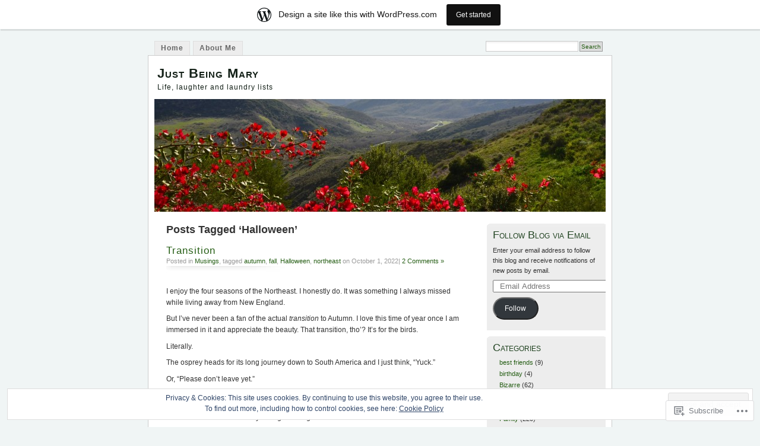

--- FILE ---
content_type: text/html; charset=UTF-8
request_url: https://justbeingmary.wordpress.com/tag/halloween/
body_size: 25984
content:
<!DOCTYPE html PUBLIC "-//W3C//DTD XHTML 1.0 Transitional//EN" "http://www.w3.org/TR/xhtml1/DTD/xhtml1-transitional.dtd">
<html xmlns="http://www.w3.org/1999/xhtml" lang="en">
<head profile="http://gmpg.org/xfn/11">
<meta http-equiv="Content-Type" content="text/html; charset=UTF-8" />
<title>Halloween | Just Being Mary</title>
<link rel="pingback" href="https://justbeingmary.wordpress.com/xmlrpc.php" />
<meta name='robots' content='max-image-preview:large' />
<link rel='dns-prefetch' href='//s0.wp.com' />
<link rel="alternate" type="application/rss+xml" title="Just Being Mary &raquo; Feed" href="https://justbeingmary.wordpress.com/feed/" />
<link rel="alternate" type="application/rss+xml" title="Just Being Mary &raquo; Comments Feed" href="https://justbeingmary.wordpress.com/comments/feed/" />
<link rel="alternate" type="application/rss+xml" title="Just Being Mary &raquo; Halloween Tag Feed" href="https://justbeingmary.wordpress.com/tag/halloween/feed/" />
	<script type="text/javascript">
		/* <![CDATA[ */
		function addLoadEvent(func) {
			var oldonload = window.onload;
			if (typeof window.onload != 'function') {
				window.onload = func;
			} else {
				window.onload = function () {
					oldonload();
					func();
				}
			}
		}
		/* ]]> */
	</script>
	<link crossorigin='anonymous' rel='stylesheet' id='all-css-0-1' href='/_static/??-eJxljk0OwiAQhS8kjo0G48J4FmhHHAsD6Qwhvb10Y2rcvr/vQStmzKzICqmaEmsgFmg0BVQBrN3NM6GJroFiKtEpCoiuEY+jyAF2Az7m8J1IbplRiYPxboEe/VX+yjs68ZOYdAV9Yeq0Uj0k2pj9y1Z8pPtwtYO9nG72/P4AqW5I+Q==&cssminify=yes' type='text/css' media='all' />
<style id='wp-emoji-styles-inline-css'>

	img.wp-smiley, img.emoji {
		display: inline !important;
		border: none !important;
		box-shadow: none !important;
		height: 1em !important;
		width: 1em !important;
		margin: 0 0.07em !important;
		vertical-align: -0.1em !important;
		background: none !important;
		padding: 0 !important;
	}
/*# sourceURL=wp-emoji-styles-inline-css */
</style>
<link crossorigin='anonymous' rel='stylesheet' id='all-css-2-1' href='/wp-content/plugins/gutenberg-core/v22.4.0/build/styles/block-library/style.min.css?m=1768935615i&cssminify=yes' type='text/css' media='all' />
<style id='wp-block-library-inline-css'>
.has-text-align-justify {
	text-align:justify;
}
.has-text-align-justify{text-align:justify;}

/*# sourceURL=wp-block-library-inline-css */
</style><style id='wp-block-paragraph-inline-css'>
.is-small-text{font-size:.875em}.is-regular-text{font-size:1em}.is-large-text{font-size:2.25em}.is-larger-text{font-size:3em}.has-drop-cap:not(:focus):first-letter{float:left;font-size:8.4em;font-style:normal;font-weight:100;line-height:.68;margin:.05em .1em 0 0;text-transform:uppercase}body.rtl .has-drop-cap:not(:focus):first-letter{float:none;margin-left:.1em}p.has-drop-cap.has-background{overflow:hidden}:root :where(p.has-background){padding:1.25em 2.375em}:where(p.has-text-color:not(.has-link-color)) a{color:inherit}p.has-text-align-left[style*="writing-mode:vertical-lr"],p.has-text-align-right[style*="writing-mode:vertical-rl"]{rotate:180deg}
/*# sourceURL=https://s0.wp.com/wp-content/plugins/gutenberg-core/v22.4.0/build/styles/block-library/paragraph/style.min.css */
</style>
<style id='global-styles-inline-css'>
:root{--wp--preset--aspect-ratio--square: 1;--wp--preset--aspect-ratio--4-3: 4/3;--wp--preset--aspect-ratio--3-4: 3/4;--wp--preset--aspect-ratio--3-2: 3/2;--wp--preset--aspect-ratio--2-3: 2/3;--wp--preset--aspect-ratio--16-9: 16/9;--wp--preset--aspect-ratio--9-16: 9/16;--wp--preset--color--black: #000000;--wp--preset--color--cyan-bluish-gray: #abb8c3;--wp--preset--color--white: #ffffff;--wp--preset--color--pale-pink: #f78da7;--wp--preset--color--vivid-red: #cf2e2e;--wp--preset--color--luminous-vivid-orange: #ff6900;--wp--preset--color--luminous-vivid-amber: #fcb900;--wp--preset--color--light-green-cyan: #7bdcb5;--wp--preset--color--vivid-green-cyan: #00d084;--wp--preset--color--pale-cyan-blue: #8ed1fc;--wp--preset--color--vivid-cyan-blue: #0693e3;--wp--preset--color--vivid-purple: #9b51e0;--wp--preset--gradient--vivid-cyan-blue-to-vivid-purple: linear-gradient(135deg,rgb(6,147,227) 0%,rgb(155,81,224) 100%);--wp--preset--gradient--light-green-cyan-to-vivid-green-cyan: linear-gradient(135deg,rgb(122,220,180) 0%,rgb(0,208,130) 100%);--wp--preset--gradient--luminous-vivid-amber-to-luminous-vivid-orange: linear-gradient(135deg,rgb(252,185,0) 0%,rgb(255,105,0) 100%);--wp--preset--gradient--luminous-vivid-orange-to-vivid-red: linear-gradient(135deg,rgb(255,105,0) 0%,rgb(207,46,46) 100%);--wp--preset--gradient--very-light-gray-to-cyan-bluish-gray: linear-gradient(135deg,rgb(238,238,238) 0%,rgb(169,184,195) 100%);--wp--preset--gradient--cool-to-warm-spectrum: linear-gradient(135deg,rgb(74,234,220) 0%,rgb(151,120,209) 20%,rgb(207,42,186) 40%,rgb(238,44,130) 60%,rgb(251,105,98) 80%,rgb(254,248,76) 100%);--wp--preset--gradient--blush-light-purple: linear-gradient(135deg,rgb(255,206,236) 0%,rgb(152,150,240) 100%);--wp--preset--gradient--blush-bordeaux: linear-gradient(135deg,rgb(254,205,165) 0%,rgb(254,45,45) 50%,rgb(107,0,62) 100%);--wp--preset--gradient--luminous-dusk: linear-gradient(135deg,rgb(255,203,112) 0%,rgb(199,81,192) 50%,rgb(65,88,208) 100%);--wp--preset--gradient--pale-ocean: linear-gradient(135deg,rgb(255,245,203) 0%,rgb(182,227,212) 50%,rgb(51,167,181) 100%);--wp--preset--gradient--electric-grass: linear-gradient(135deg,rgb(202,248,128) 0%,rgb(113,206,126) 100%);--wp--preset--gradient--midnight: linear-gradient(135deg,rgb(2,3,129) 0%,rgb(40,116,252) 100%);--wp--preset--font-size--small: 13px;--wp--preset--font-size--medium: 20px;--wp--preset--font-size--large: 36px;--wp--preset--font-size--x-large: 42px;--wp--preset--font-family--albert-sans: 'Albert Sans', sans-serif;--wp--preset--font-family--alegreya: Alegreya, serif;--wp--preset--font-family--arvo: Arvo, serif;--wp--preset--font-family--bodoni-moda: 'Bodoni Moda', serif;--wp--preset--font-family--bricolage-grotesque: 'Bricolage Grotesque', sans-serif;--wp--preset--font-family--cabin: Cabin, sans-serif;--wp--preset--font-family--chivo: Chivo, sans-serif;--wp--preset--font-family--commissioner: Commissioner, sans-serif;--wp--preset--font-family--cormorant: Cormorant, serif;--wp--preset--font-family--courier-prime: 'Courier Prime', monospace;--wp--preset--font-family--crimson-pro: 'Crimson Pro', serif;--wp--preset--font-family--dm-mono: 'DM Mono', monospace;--wp--preset--font-family--dm-sans: 'DM Sans', sans-serif;--wp--preset--font-family--dm-serif-display: 'DM Serif Display', serif;--wp--preset--font-family--domine: Domine, serif;--wp--preset--font-family--eb-garamond: 'EB Garamond', serif;--wp--preset--font-family--epilogue: Epilogue, sans-serif;--wp--preset--font-family--fahkwang: Fahkwang, sans-serif;--wp--preset--font-family--figtree: Figtree, sans-serif;--wp--preset--font-family--fira-sans: 'Fira Sans', sans-serif;--wp--preset--font-family--fjalla-one: 'Fjalla One', sans-serif;--wp--preset--font-family--fraunces: Fraunces, serif;--wp--preset--font-family--gabarito: Gabarito, system-ui;--wp--preset--font-family--ibm-plex-mono: 'IBM Plex Mono', monospace;--wp--preset--font-family--ibm-plex-sans: 'IBM Plex Sans', sans-serif;--wp--preset--font-family--ibarra-real-nova: 'Ibarra Real Nova', serif;--wp--preset--font-family--instrument-serif: 'Instrument Serif', serif;--wp--preset--font-family--inter: Inter, sans-serif;--wp--preset--font-family--josefin-sans: 'Josefin Sans', sans-serif;--wp--preset--font-family--jost: Jost, sans-serif;--wp--preset--font-family--libre-baskerville: 'Libre Baskerville', serif;--wp--preset--font-family--libre-franklin: 'Libre Franklin', sans-serif;--wp--preset--font-family--literata: Literata, serif;--wp--preset--font-family--lora: Lora, serif;--wp--preset--font-family--merriweather: Merriweather, serif;--wp--preset--font-family--montserrat: Montserrat, sans-serif;--wp--preset--font-family--newsreader: Newsreader, serif;--wp--preset--font-family--noto-sans-mono: 'Noto Sans Mono', sans-serif;--wp--preset--font-family--nunito: Nunito, sans-serif;--wp--preset--font-family--open-sans: 'Open Sans', sans-serif;--wp--preset--font-family--overpass: Overpass, sans-serif;--wp--preset--font-family--pt-serif: 'PT Serif', serif;--wp--preset--font-family--petrona: Petrona, serif;--wp--preset--font-family--piazzolla: Piazzolla, serif;--wp--preset--font-family--playfair-display: 'Playfair Display', serif;--wp--preset--font-family--plus-jakarta-sans: 'Plus Jakarta Sans', sans-serif;--wp--preset--font-family--poppins: Poppins, sans-serif;--wp--preset--font-family--raleway: Raleway, sans-serif;--wp--preset--font-family--roboto: Roboto, sans-serif;--wp--preset--font-family--roboto-slab: 'Roboto Slab', serif;--wp--preset--font-family--rubik: Rubik, sans-serif;--wp--preset--font-family--rufina: Rufina, serif;--wp--preset--font-family--sora: Sora, sans-serif;--wp--preset--font-family--source-sans-3: 'Source Sans 3', sans-serif;--wp--preset--font-family--source-serif-4: 'Source Serif 4', serif;--wp--preset--font-family--space-mono: 'Space Mono', monospace;--wp--preset--font-family--syne: Syne, sans-serif;--wp--preset--font-family--texturina: Texturina, serif;--wp--preset--font-family--urbanist: Urbanist, sans-serif;--wp--preset--font-family--work-sans: 'Work Sans', sans-serif;--wp--preset--spacing--20: 0.44rem;--wp--preset--spacing--30: 0.67rem;--wp--preset--spacing--40: 1rem;--wp--preset--spacing--50: 1.5rem;--wp--preset--spacing--60: 2.25rem;--wp--preset--spacing--70: 3.38rem;--wp--preset--spacing--80: 5.06rem;--wp--preset--shadow--natural: 6px 6px 9px rgba(0, 0, 0, 0.2);--wp--preset--shadow--deep: 12px 12px 50px rgba(0, 0, 0, 0.4);--wp--preset--shadow--sharp: 6px 6px 0px rgba(0, 0, 0, 0.2);--wp--preset--shadow--outlined: 6px 6px 0px -3px rgb(255, 255, 255), 6px 6px rgb(0, 0, 0);--wp--preset--shadow--crisp: 6px 6px 0px rgb(0, 0, 0);}:where(body) { margin: 0; }:where(.is-layout-flex){gap: 0.5em;}:where(.is-layout-grid){gap: 0.5em;}body .is-layout-flex{display: flex;}.is-layout-flex{flex-wrap: wrap;align-items: center;}.is-layout-flex > :is(*, div){margin: 0;}body .is-layout-grid{display: grid;}.is-layout-grid > :is(*, div){margin: 0;}body{padding-top: 0px;padding-right: 0px;padding-bottom: 0px;padding-left: 0px;}:root :where(.wp-element-button, .wp-block-button__link){background-color: #32373c;border-width: 0;color: #fff;font-family: inherit;font-size: inherit;font-style: inherit;font-weight: inherit;letter-spacing: inherit;line-height: inherit;padding-top: calc(0.667em + 2px);padding-right: calc(1.333em + 2px);padding-bottom: calc(0.667em + 2px);padding-left: calc(1.333em + 2px);text-decoration: none;text-transform: inherit;}.has-black-color{color: var(--wp--preset--color--black) !important;}.has-cyan-bluish-gray-color{color: var(--wp--preset--color--cyan-bluish-gray) !important;}.has-white-color{color: var(--wp--preset--color--white) !important;}.has-pale-pink-color{color: var(--wp--preset--color--pale-pink) !important;}.has-vivid-red-color{color: var(--wp--preset--color--vivid-red) !important;}.has-luminous-vivid-orange-color{color: var(--wp--preset--color--luminous-vivid-orange) !important;}.has-luminous-vivid-amber-color{color: var(--wp--preset--color--luminous-vivid-amber) !important;}.has-light-green-cyan-color{color: var(--wp--preset--color--light-green-cyan) !important;}.has-vivid-green-cyan-color{color: var(--wp--preset--color--vivid-green-cyan) !important;}.has-pale-cyan-blue-color{color: var(--wp--preset--color--pale-cyan-blue) !important;}.has-vivid-cyan-blue-color{color: var(--wp--preset--color--vivid-cyan-blue) !important;}.has-vivid-purple-color{color: var(--wp--preset--color--vivid-purple) !important;}.has-black-background-color{background-color: var(--wp--preset--color--black) !important;}.has-cyan-bluish-gray-background-color{background-color: var(--wp--preset--color--cyan-bluish-gray) !important;}.has-white-background-color{background-color: var(--wp--preset--color--white) !important;}.has-pale-pink-background-color{background-color: var(--wp--preset--color--pale-pink) !important;}.has-vivid-red-background-color{background-color: var(--wp--preset--color--vivid-red) !important;}.has-luminous-vivid-orange-background-color{background-color: var(--wp--preset--color--luminous-vivid-orange) !important;}.has-luminous-vivid-amber-background-color{background-color: var(--wp--preset--color--luminous-vivid-amber) !important;}.has-light-green-cyan-background-color{background-color: var(--wp--preset--color--light-green-cyan) !important;}.has-vivid-green-cyan-background-color{background-color: var(--wp--preset--color--vivid-green-cyan) !important;}.has-pale-cyan-blue-background-color{background-color: var(--wp--preset--color--pale-cyan-blue) !important;}.has-vivid-cyan-blue-background-color{background-color: var(--wp--preset--color--vivid-cyan-blue) !important;}.has-vivid-purple-background-color{background-color: var(--wp--preset--color--vivid-purple) !important;}.has-black-border-color{border-color: var(--wp--preset--color--black) !important;}.has-cyan-bluish-gray-border-color{border-color: var(--wp--preset--color--cyan-bluish-gray) !important;}.has-white-border-color{border-color: var(--wp--preset--color--white) !important;}.has-pale-pink-border-color{border-color: var(--wp--preset--color--pale-pink) !important;}.has-vivid-red-border-color{border-color: var(--wp--preset--color--vivid-red) !important;}.has-luminous-vivid-orange-border-color{border-color: var(--wp--preset--color--luminous-vivid-orange) !important;}.has-luminous-vivid-amber-border-color{border-color: var(--wp--preset--color--luminous-vivid-amber) !important;}.has-light-green-cyan-border-color{border-color: var(--wp--preset--color--light-green-cyan) !important;}.has-vivid-green-cyan-border-color{border-color: var(--wp--preset--color--vivid-green-cyan) !important;}.has-pale-cyan-blue-border-color{border-color: var(--wp--preset--color--pale-cyan-blue) !important;}.has-vivid-cyan-blue-border-color{border-color: var(--wp--preset--color--vivid-cyan-blue) !important;}.has-vivid-purple-border-color{border-color: var(--wp--preset--color--vivid-purple) !important;}.has-vivid-cyan-blue-to-vivid-purple-gradient-background{background: var(--wp--preset--gradient--vivid-cyan-blue-to-vivid-purple) !important;}.has-light-green-cyan-to-vivid-green-cyan-gradient-background{background: var(--wp--preset--gradient--light-green-cyan-to-vivid-green-cyan) !important;}.has-luminous-vivid-amber-to-luminous-vivid-orange-gradient-background{background: var(--wp--preset--gradient--luminous-vivid-amber-to-luminous-vivid-orange) !important;}.has-luminous-vivid-orange-to-vivid-red-gradient-background{background: var(--wp--preset--gradient--luminous-vivid-orange-to-vivid-red) !important;}.has-very-light-gray-to-cyan-bluish-gray-gradient-background{background: var(--wp--preset--gradient--very-light-gray-to-cyan-bluish-gray) !important;}.has-cool-to-warm-spectrum-gradient-background{background: var(--wp--preset--gradient--cool-to-warm-spectrum) !important;}.has-blush-light-purple-gradient-background{background: var(--wp--preset--gradient--blush-light-purple) !important;}.has-blush-bordeaux-gradient-background{background: var(--wp--preset--gradient--blush-bordeaux) !important;}.has-luminous-dusk-gradient-background{background: var(--wp--preset--gradient--luminous-dusk) !important;}.has-pale-ocean-gradient-background{background: var(--wp--preset--gradient--pale-ocean) !important;}.has-electric-grass-gradient-background{background: var(--wp--preset--gradient--electric-grass) !important;}.has-midnight-gradient-background{background: var(--wp--preset--gradient--midnight) !important;}.has-small-font-size{font-size: var(--wp--preset--font-size--small) !important;}.has-medium-font-size{font-size: var(--wp--preset--font-size--medium) !important;}.has-large-font-size{font-size: var(--wp--preset--font-size--large) !important;}.has-x-large-font-size{font-size: var(--wp--preset--font-size--x-large) !important;}.has-albert-sans-font-family{font-family: var(--wp--preset--font-family--albert-sans) !important;}.has-alegreya-font-family{font-family: var(--wp--preset--font-family--alegreya) !important;}.has-arvo-font-family{font-family: var(--wp--preset--font-family--arvo) !important;}.has-bodoni-moda-font-family{font-family: var(--wp--preset--font-family--bodoni-moda) !important;}.has-bricolage-grotesque-font-family{font-family: var(--wp--preset--font-family--bricolage-grotesque) !important;}.has-cabin-font-family{font-family: var(--wp--preset--font-family--cabin) !important;}.has-chivo-font-family{font-family: var(--wp--preset--font-family--chivo) !important;}.has-commissioner-font-family{font-family: var(--wp--preset--font-family--commissioner) !important;}.has-cormorant-font-family{font-family: var(--wp--preset--font-family--cormorant) !important;}.has-courier-prime-font-family{font-family: var(--wp--preset--font-family--courier-prime) !important;}.has-crimson-pro-font-family{font-family: var(--wp--preset--font-family--crimson-pro) !important;}.has-dm-mono-font-family{font-family: var(--wp--preset--font-family--dm-mono) !important;}.has-dm-sans-font-family{font-family: var(--wp--preset--font-family--dm-sans) !important;}.has-dm-serif-display-font-family{font-family: var(--wp--preset--font-family--dm-serif-display) !important;}.has-domine-font-family{font-family: var(--wp--preset--font-family--domine) !important;}.has-eb-garamond-font-family{font-family: var(--wp--preset--font-family--eb-garamond) !important;}.has-epilogue-font-family{font-family: var(--wp--preset--font-family--epilogue) !important;}.has-fahkwang-font-family{font-family: var(--wp--preset--font-family--fahkwang) !important;}.has-figtree-font-family{font-family: var(--wp--preset--font-family--figtree) !important;}.has-fira-sans-font-family{font-family: var(--wp--preset--font-family--fira-sans) !important;}.has-fjalla-one-font-family{font-family: var(--wp--preset--font-family--fjalla-one) !important;}.has-fraunces-font-family{font-family: var(--wp--preset--font-family--fraunces) !important;}.has-gabarito-font-family{font-family: var(--wp--preset--font-family--gabarito) !important;}.has-ibm-plex-mono-font-family{font-family: var(--wp--preset--font-family--ibm-plex-mono) !important;}.has-ibm-plex-sans-font-family{font-family: var(--wp--preset--font-family--ibm-plex-sans) !important;}.has-ibarra-real-nova-font-family{font-family: var(--wp--preset--font-family--ibarra-real-nova) !important;}.has-instrument-serif-font-family{font-family: var(--wp--preset--font-family--instrument-serif) !important;}.has-inter-font-family{font-family: var(--wp--preset--font-family--inter) !important;}.has-josefin-sans-font-family{font-family: var(--wp--preset--font-family--josefin-sans) !important;}.has-jost-font-family{font-family: var(--wp--preset--font-family--jost) !important;}.has-libre-baskerville-font-family{font-family: var(--wp--preset--font-family--libre-baskerville) !important;}.has-libre-franklin-font-family{font-family: var(--wp--preset--font-family--libre-franklin) !important;}.has-literata-font-family{font-family: var(--wp--preset--font-family--literata) !important;}.has-lora-font-family{font-family: var(--wp--preset--font-family--lora) !important;}.has-merriweather-font-family{font-family: var(--wp--preset--font-family--merriweather) !important;}.has-montserrat-font-family{font-family: var(--wp--preset--font-family--montserrat) !important;}.has-newsreader-font-family{font-family: var(--wp--preset--font-family--newsreader) !important;}.has-noto-sans-mono-font-family{font-family: var(--wp--preset--font-family--noto-sans-mono) !important;}.has-nunito-font-family{font-family: var(--wp--preset--font-family--nunito) !important;}.has-open-sans-font-family{font-family: var(--wp--preset--font-family--open-sans) !important;}.has-overpass-font-family{font-family: var(--wp--preset--font-family--overpass) !important;}.has-pt-serif-font-family{font-family: var(--wp--preset--font-family--pt-serif) !important;}.has-petrona-font-family{font-family: var(--wp--preset--font-family--petrona) !important;}.has-piazzolla-font-family{font-family: var(--wp--preset--font-family--piazzolla) !important;}.has-playfair-display-font-family{font-family: var(--wp--preset--font-family--playfair-display) !important;}.has-plus-jakarta-sans-font-family{font-family: var(--wp--preset--font-family--plus-jakarta-sans) !important;}.has-poppins-font-family{font-family: var(--wp--preset--font-family--poppins) !important;}.has-raleway-font-family{font-family: var(--wp--preset--font-family--raleway) !important;}.has-roboto-font-family{font-family: var(--wp--preset--font-family--roboto) !important;}.has-roboto-slab-font-family{font-family: var(--wp--preset--font-family--roboto-slab) !important;}.has-rubik-font-family{font-family: var(--wp--preset--font-family--rubik) !important;}.has-rufina-font-family{font-family: var(--wp--preset--font-family--rufina) !important;}.has-sora-font-family{font-family: var(--wp--preset--font-family--sora) !important;}.has-source-sans-3-font-family{font-family: var(--wp--preset--font-family--source-sans-3) !important;}.has-source-serif-4-font-family{font-family: var(--wp--preset--font-family--source-serif-4) !important;}.has-space-mono-font-family{font-family: var(--wp--preset--font-family--space-mono) !important;}.has-syne-font-family{font-family: var(--wp--preset--font-family--syne) !important;}.has-texturina-font-family{font-family: var(--wp--preset--font-family--texturina) !important;}.has-urbanist-font-family{font-family: var(--wp--preset--font-family--urbanist) !important;}.has-work-sans-font-family{font-family: var(--wp--preset--font-family--work-sans) !important;}
/*# sourceURL=global-styles-inline-css */
</style>

<style id='classic-theme-styles-inline-css'>
.wp-block-button__link{background-color:#32373c;border-radius:9999px;box-shadow:none;color:#fff;font-size:1.125em;padding:calc(.667em + 2px) calc(1.333em + 2px);text-decoration:none}.wp-block-file__button{background:#32373c;color:#fff}.wp-block-accordion-heading{margin:0}.wp-block-accordion-heading__toggle{background-color:inherit!important;color:inherit!important}.wp-block-accordion-heading__toggle:not(:focus-visible){outline:none}.wp-block-accordion-heading__toggle:focus,.wp-block-accordion-heading__toggle:hover{background-color:inherit!important;border:none;box-shadow:none;color:inherit;padding:var(--wp--preset--spacing--20,1em) 0;text-decoration:none}.wp-block-accordion-heading__toggle:focus-visible{outline:auto;outline-offset:0}
/*# sourceURL=/wp-content/plugins/gutenberg-core/v22.4.0/build/styles/block-library/classic.min.css */
</style>
<link crossorigin='anonymous' rel='stylesheet' id='all-css-4-1' href='/_static/??-eJyFj90KwjAMhV/ILNQNnRfis+wnzmrTlqZz+PZmCDoR5k3IOZwvnOAUoQs+k88Y3ThYL9iF1oXuJrgtTF0YEMvRESS6FxX2VvI7AZIfjopOZIOLQzzC51Yi9Tk2eU4w9bYhR6yxNWyKykDbxkQioJPtyJAvCsoP97Ixji2ynRuFcMO/zRLpD4OuA2pqIdeggQLo5022wX8JOLvGphk98dHsK7M7lGVZX5+GWoKz&cssminify=yes' type='text/css' media='all' />
<link crossorigin='anonymous' rel='stylesheet' id='print-css-5-1' href='/wp-content/mu-plugins/global-print/global-print.css?m=1465851035i&cssminify=yes' type='text/css' media='print' />
<style id='jetpack-global-styles-frontend-style-inline-css'>
:root { --font-headings: unset; --font-base: unset; --font-headings-default: -apple-system,BlinkMacSystemFont,"Segoe UI",Roboto,Oxygen-Sans,Ubuntu,Cantarell,"Helvetica Neue",sans-serif; --font-base-default: -apple-system,BlinkMacSystemFont,"Segoe UI",Roboto,Oxygen-Sans,Ubuntu,Cantarell,"Helvetica Neue",sans-serif;}
/*# sourceURL=jetpack-global-styles-frontend-style-inline-css */
</style>
<link crossorigin='anonymous' rel='stylesheet' id='all-css-8-1' href='/wp-content/themes/h4/global.css?m=1420737423i&cssminify=yes' type='text/css' media='all' />
<script type="text/javascript" id="wpcom-actionbar-placeholder-js-extra">
/* <![CDATA[ */
var actionbardata = {"siteID":"6690263","postID":"0","siteURL":"https://justbeingmary.wordpress.com","xhrURL":"https://justbeingmary.wordpress.com/wp-admin/admin-ajax.php","nonce":"517de47012","isLoggedIn":"","statusMessage":"","subsEmailDefault":"instantly","proxyScriptUrl":"https://s0.wp.com/wp-content/js/wpcom-proxy-request.js?m=1513050504i&amp;ver=20211021","i18n":{"followedText":"New posts from this site will now appear in your \u003Ca href=\"https://wordpress.com/reader\"\u003EReader\u003C/a\u003E","foldBar":"Collapse this bar","unfoldBar":"Expand this bar","shortLinkCopied":"Shortlink copied to clipboard."}};
//# sourceURL=wpcom-actionbar-placeholder-js-extra
/* ]]> */
</script>
<script type="text/javascript" id="jetpack-mu-wpcom-settings-js-before">
/* <![CDATA[ */
var JETPACK_MU_WPCOM_SETTINGS = {"assetsUrl":"https://s0.wp.com/wp-content/mu-plugins/jetpack-mu-wpcom-plugin/moon/jetpack_vendor/automattic/jetpack-mu-wpcom/src/build/"};
//# sourceURL=jetpack-mu-wpcom-settings-js-before
/* ]]> */
</script>
<script crossorigin='anonymous' type='text/javascript'  src='/_static/??/wp-content/js/rlt-proxy.js,/wp-content/blog-plugins/wordads-classes/js/cmp/v2/cmp-non-gdpr.js?m=1720530689j'></script>
<script type="text/javascript" id="rlt-proxy-js-after">
/* <![CDATA[ */
	rltInitialize( {"token":null,"iframeOrigins":["https:\/\/widgets.wp.com"]} );
//# sourceURL=rlt-proxy-js-after
/* ]]> */
</script>
<link rel="EditURI" type="application/rsd+xml" title="RSD" href="https://justbeingmary.wordpress.com/xmlrpc.php?rsd" />
<meta name="generator" content="WordPress.com" />

<!-- Jetpack Open Graph Tags -->
<meta property="og:type" content="website" />
<meta property="og:title" content="Halloween &#8211; Just Being Mary" />
<meta property="og:url" content="https://justbeingmary.wordpress.com/tag/halloween/" />
<meta property="og:site_name" content="Just Being Mary" />
<meta property="og:image" content="https://s0.wp.com/i/blank.jpg?m=1383295312i" />
<meta property="og:image:width" content="200" />
<meta property="og:image:height" content="200" />
<meta property="og:image:alt" content="" />
<meta property="og:locale" content="en_US" />
<meta property="fb:app_id" content="249643311490" />

<!-- End Jetpack Open Graph Tags -->
<link rel="shortcut icon" type="image/x-icon" href="https://s0.wp.com/i/favicon.ico?m=1713425267i" sizes="16x16 24x24 32x32 48x48" />
<link rel="icon" type="image/x-icon" href="https://s0.wp.com/i/favicon.ico?m=1713425267i" sizes="16x16 24x24 32x32 48x48" />
<link rel="apple-touch-icon" href="https://s0.wp.com/i/webclip.png?m=1713868326i" />
<link rel='openid.server' href='https://justbeingmary.wordpress.com/?openidserver=1' />
<link rel='openid.delegate' href='https://justbeingmary.wordpress.com/' />
<link rel="search" type="application/opensearchdescription+xml" href="https://justbeingmary.wordpress.com/osd.xml" title="Just Being Mary" />
<link rel="search" type="application/opensearchdescription+xml" href="https://s1.wp.com/opensearch.xml" title="WordPress.com" />
<meta name="theme-color" content="#f0f5f5" />
		<style id="wpcom-hotfix-masterbar-style">
			@media screen and (min-width: 783px) {
				#wpadminbar .quicklinks li#wp-admin-bar-my-account.with-avatar > a img {
					margin-top: 5px;
				}
			}
		</style>
		<meta name="description" content="Posts about Halloween written by littlerhody" />
<style type="text/css">
			#header h1 a,
		#header h2 {
			color: #132017 !important;
		}
				#headerimage {
			background: url('https://justbeingmary.wordpress.com/wp-content/uploads/2012/02/cropped-soka.jpg') no-repeat;
			height: 200px;
		}
	</style>
<style type="text/css" id="custom-background-css">
body.custom-background { background-color: #f0f5f5; }
</style>
			<script type="text/javascript">

			window.doNotSellCallback = function() {

				var linkElements = [
					'a[href="https://wordpress.com/?ref=footer_blog"]',
					'a[href="https://wordpress.com/?ref=footer_website"]',
					'a[href="https://wordpress.com/?ref=vertical_footer"]',
					'a[href^="https://wordpress.com/?ref=footer_segment_"]',
				].join(',');

				var dnsLink = document.createElement( 'a' );
				dnsLink.href = 'https://wordpress.com/advertising-program-optout/';
				dnsLink.classList.add( 'do-not-sell-link' );
				dnsLink.rel = 'nofollow';
				dnsLink.style.marginLeft = '0.5em';
				dnsLink.textContent = 'Do Not Sell or Share My Personal Information';

				var creditLinks = document.querySelectorAll( linkElements );

				if ( 0 === creditLinks.length ) {
					return false;
				}

				Array.prototype.forEach.call( creditLinks, function( el ) {
					el.insertAdjacentElement( 'afterend', dnsLink );
				});

				return true;
			};

		</script>
		<script type="text/javascript">
	window.google_analytics_uacct = "UA-52447-2";
</script>

<script type="text/javascript">
	var _gaq = _gaq || [];
	_gaq.push(['_setAccount', 'UA-52447-2']);
	_gaq.push(['_gat._anonymizeIp']);
	_gaq.push(['_setDomainName', 'wordpress.com']);
	_gaq.push(['_initData']);
	_gaq.push(['_trackPageview']);

	(function() {
		var ga = document.createElement('script'); ga.type = 'text/javascript'; ga.async = true;
		ga.src = ('https:' == document.location.protocol ? 'https://ssl' : 'http://www') + '.google-analytics.com/ga.js';
		(document.getElementsByTagName('head')[0] || document.getElementsByTagName('body')[0]).appendChild(ga);
	})();
</script>
<link crossorigin='anonymous' rel='stylesheet' id='all-css-0-3' href='/_static/??-eJyVjkEKwkAMRS9kG2rR4kI8irTpIGknyTCZ0OtXsRXc6fJ9Ho8PS6pQpQQpwF6l6A8SgymU1OO8MbCqwJ0EYYiKs4EtlEKu0ewAvxdYR4/BAPusbiF+pH34N/i+5BRHMB8MM6VC+pS/qGaSV/nG16Y7tZfu3DbHaQXdH15M&cssminify=yes' type='text/css' media='all' />
</head>
<body id="section-index" class="archive tag tag-halloween tag-6168 custom-background wp-theme-pubmistylook customizer-styles-applied jetpack-reblog-enabled has-marketing-bar has-marketing-bar-theme-mistylook">


<div id="navigation" class="clearfix">
		<div class="menu">
		<ul>
			<li ><a href="https://justbeingmary.wordpress.com/" title="Home">Home</a></li>
			<li class="page_item page-item-203"><a href="https://justbeingmary.wordpress.com/about-me/">About Me</a></li>
									<li class="search"><form method="get" id="searchform" action="https://justbeingmary.wordpress.com"><input type="text" class="textbox" value="" name="s" id="s" /><input type="submit" id="searchsubmit" value="Search" /></form></li>
					</ul>
	</div>
</div><!-- end id:navigation -->

<div id="container">

<div id="header">
<h1><a href="https://justbeingmary.wordpress.com/" title="Just Being Mary">Just Being Mary</a></h1>
<h2>Life, laughter and laundry lists</h2>
</div><!-- end id:header -->


	
	
	<div id="headerimage">
</div><!-- end id:headerimage -->

<div id="content">
<div id="content-main">
	              <h2 class="pagetitle">Posts Tagged &#8216;Halloween&#8217;</h2>
      		
			<div class="post-20278 post type-post status-publish format-standard hentry category-musings tag-autumn tag-fall tag-halloween tag-northeast" id="post-20278">
				<div class="posttitle">
					<h2><a href="https://justbeingmary.wordpress.com/2022/10/01/transition/" rel="bookmark">Transition</a></h2>
					<p class="post-info">
					Posted in <a href="https://justbeingmary.wordpress.com/category/musings/" rel="category tag">Musings</a>, tagged <a href="https://justbeingmary.wordpress.com/tag/autumn/" rel="tag">autumn</a>, <a href="https://justbeingmary.wordpress.com/tag/fall/" rel="tag">fall</a>, <a href="https://justbeingmary.wordpress.com/tag/halloween/" rel="tag">Halloween</a>, <a href="https://justbeingmary.wordpress.com/tag/northeast/" rel="tag">northeast</a> on October 1, 2022|
													<a href="https://justbeingmary.wordpress.com/2022/10/01/transition/#comments">2 Comments &#187;</a>											</p>
				</div>

				<div class="entry">
					
<p class="wp-block-paragraph">I enjoy the four seasons of the Northeast. I honestly do. It was something I always missed while living away from New England. </p>



<p class="wp-block-paragraph">But I&#8217;ve never been a fan of the actual <em>transition </em>to Autumn. I love this time of year once I am immersed in it and appreciate the beauty. That transition, tho&#8217;? It&#8217;s for the birds.</p>



<p class="wp-block-paragraph">Literally. </p>



<p class="wp-block-paragraph">The osprey heads for its long journey down to South America and I just think, &#8220;Yuck.&#8221; </p>



<p class="wp-block-paragraph">Or, &#8220;Please don&#8217;t leave yet.&#8221; </p>



<p class="wp-block-paragraph">In the past I associated the Fall with my children going back to school or the summer visits from family and friends ceasing. It used to be sad for me. It doesn&#8217;t mean I am happy now but the events are different. They change with age and life.  </p>



<p class="wp-block-paragraph">I do wonder what happened to the summer. Where did it go? How did Autumn sneak up on me? And why so quickly? What did I accomplish? </p>



<p class="wp-block-paragraph">Recently, I saw a meme, &#8220;Summer really clocked out at the end of its shift.&#8221; </p>



<p class="wp-block-paragraph">Seriously. </p>



<p class="wp-block-paragraph">These early sunsets. Leaves starting to swirl. The need for jackets first thing in the morning. Getting stuck behind school busses. Adults claiming Halloween as theirs. Folks preparing their snowbird schedule. The ugly heads of politics reared and ready for battle. Consumerism on steroids. </p>



<p class="wp-block-paragraph">Ah, the fun of it all!</p>



<p class="wp-block-paragraph">I will look beyond these things and find the beauty. </p>



<p class="wp-block-paragraph">Eventually, people will gather around tables and give thanks. </p>



<p class="wp-block-paragraph">It just happens so abruptly. </p>



<p class="wp-block-paragraph">Wishing you a weekend of slow transition. </p>



<p class="wp-block-paragraph"></p>
					<p><a href="https://justbeingmary.wordpress.com/2022/10/01/transition/" rel="bookmark" title="Permanent Link to Transition">Read Full Post &raquo;</a></p>
				</div>
							</div>

		
			<div class="post-19664 post type-post status-publish format-standard hentry category-expat-living category-family category-growing-up category-kids category-malaysia category-musings category-parents category-positive-thinking tag-acclimate tag-autumn tag-california tag-cool-ideas tag-creativity tag-fall tag-farmhouse-wares tag-garden-items tag-halloween tag-hannie tag-home-items tag-house-number tag-kuala-lumpur tag-neighbors tag-new-england tag-october tag-pumpkin tag-pumpkin-patch tag-roasting-seeds tag-scoop tag-seeds tag-university tag-weekend" id="post-19664">
				<div class="posttitle">
					<h2><a href="https://justbeingmary.wordpress.com/2019/02/02/pumpkins/" rel="bookmark">Pumpkins</a></h2>
					<p class="post-info">
					Posted in <a href="https://justbeingmary.wordpress.com/category/expat-living/" rel="category tag">Expat Living</a>, <a href="https://justbeingmary.wordpress.com/category/family/" rel="category tag">Family</a>, <a href="https://justbeingmary.wordpress.com/category/growing-up/" rel="category tag">Growing Up</a>, <a href="https://justbeingmary.wordpress.com/category/kids/" rel="category tag">Kids</a>, <a href="https://justbeingmary.wordpress.com/category/malaysia/" rel="category tag">Malaysia</a>, <a href="https://justbeingmary.wordpress.com/category/musings/" rel="category tag">Musings</a>, <a href="https://justbeingmary.wordpress.com/category/parents/" rel="category tag">Parents</a>, <a href="https://justbeingmary.wordpress.com/category/positive-thinking/" rel="category tag">Positive Thinking</a>, tagged <a href="https://justbeingmary.wordpress.com/tag/acclimate/" rel="tag">acclimate</a>, <a href="https://justbeingmary.wordpress.com/tag/autumn/" rel="tag">autumn</a>, <a href="https://justbeingmary.wordpress.com/tag/california/" rel="tag">California</a>, <a href="https://justbeingmary.wordpress.com/tag/cool-ideas/" rel="tag">cool ideas</a>, <a href="https://justbeingmary.wordpress.com/tag/creativity/" rel="tag">creativity</a>, <a href="https://justbeingmary.wordpress.com/tag/fall/" rel="tag">fall</a>, <a href="https://justbeingmary.wordpress.com/tag/farmhouse-wares/" rel="tag">farmhouse wares</a>, <a href="https://justbeingmary.wordpress.com/tag/garden-items/" rel="tag">garden items</a>, <a href="https://justbeingmary.wordpress.com/tag/halloween/" rel="tag">Halloween</a>, <a href="https://justbeingmary.wordpress.com/tag/hannie/" rel="tag">hannie</a>, <a href="https://justbeingmary.wordpress.com/tag/home-items/" rel="tag">home items</a>, <a href="https://justbeingmary.wordpress.com/tag/house-number/" rel="tag">house number</a>, <a href="https://justbeingmary.wordpress.com/tag/kuala-lumpur/" rel="tag">Kuala Lumpur</a>, <a href="https://justbeingmary.wordpress.com/tag/neighbors/" rel="tag">neighbors</a>, <a href="https://justbeingmary.wordpress.com/tag/new-england/" rel="tag">new england</a>, <a href="https://justbeingmary.wordpress.com/tag/october/" rel="tag">October</a>, <a href="https://justbeingmary.wordpress.com/tag/pumpkin/" rel="tag">pumpkin</a>, <a href="https://justbeingmary.wordpress.com/tag/pumpkin-patch/" rel="tag">pumpkin patch</a>, <a href="https://justbeingmary.wordpress.com/tag/roasting-seeds/" rel="tag">roasting seeds</a>, <a href="https://justbeingmary.wordpress.com/tag/scoop/" rel="tag">scoop</a>, <a href="https://justbeingmary.wordpress.com/tag/seeds/" rel="tag">seeds</a>, <a href="https://justbeingmary.wordpress.com/tag/university/" rel="tag">university</a>, <a href="https://justbeingmary.wordpress.com/tag/weekend/" rel="tag">weekend</a> on February 2, 2019|
													<a href="https://justbeingmary.wordpress.com/2019/02/02/pumpkins/#respond">Leave a Comment &#187;</a>											</p>
				</div>

				<div class="entry">
					<p>I missed Autumn in New England when I was away.</p>
<p>Leaf peepers visit from all over the country and the world to experience the changing foliage. It&#8217;s so beautiful.</p>
<p>And who doesn&#8217;t love bright orange pumpkins?</p>
<p>I remember, when we lived in Kuala Lumpur, my neighbor Jean&#8217;s husband got very creative one Halloween night. There weren&#8217;t any orange pumpkins available in our tropical environs so he got his hands on a watermelon and carved it accordingly. Made me chuckle but also realize how humans acclimate.</p>
<p>When our children were young it was always fun to visit the pumpkin patch and pick out the perfect pumpkin. We&#8217;d bring it home to decorate and/or carve it. Scooped out the innards, rinsed the stringy seeds, dried them and later roasted them in the oven.</p>
<p>Here is an old photo of Hannie and her carved pumpkin when we lived in California. 25 was our house number at the time. Placed by the front door to greet trick or treaters. Snagged the idea from my old friend, Betsy. Visit her site <a href="https://farmhousewares.com/">Farmhouse Wares </a>for cool home and garden items.</p>
<p><img data-attachment-id="19665" data-permalink="https://justbeingmary.wordpress.com/2019/02/02/pumpkins/25lamirage/" data-orig-file="https://justbeingmary.wordpress.com/wp-content/uploads/2019/02/25lamirage.jpg" data-orig-size="1529,2048" data-comments-opened="1" data-image-meta="{&quot;aperture&quot;:&quot;0&quot;,&quot;credit&quot;:&quot;&quot;,&quot;camera&quot;:&quot;&quot;,&quot;caption&quot;:&quot;&quot;,&quot;created_timestamp&quot;:&quot;0&quot;,&quot;copyright&quot;:&quot;&quot;,&quot;focal_length&quot;:&quot;0&quot;,&quot;iso&quot;:&quot;0&quot;,&quot;shutter_speed&quot;:&quot;0&quot;,&quot;title&quot;:&quot;&quot;,&quot;orientation&quot;:&quot;0&quot;}" data-image-title="25lamirage" data-image-description="" data-image-caption="" data-medium-file="https://justbeingmary.wordpress.com/wp-content/uploads/2019/02/25lamirage.jpg?w=224" data-large-file="https://justbeingmary.wordpress.com/wp-content/uploads/2019/02/25lamirage.jpg?w=500" class="alignnone size-full wp-image-19665" src="https://justbeingmary.wordpress.com/wp-content/uploads/2019/02/25lamirage.jpg" alt="25lamirage.jpg" width="1529" height="2048" srcset="https://justbeingmary.wordpress.com/wp-content/uploads/2019/02/25lamirage.jpg 1529w, https://justbeingmary.wordpress.com/wp-content/uploads/2019/02/25lamirage.jpg?w=112&amp;h=150 112w, https://justbeingmary.wordpress.com/wp-content/uploads/2019/02/25lamirage.jpg?w=224&amp;h=300 224w, https://justbeingmary.wordpress.com/wp-content/uploads/2019/02/25lamirage.jpg?w=768&amp;h=1029 768w, https://justbeingmary.wordpress.com/wp-content/uploads/2019/02/25lamirage.jpg?w=765&amp;h=1024 765w, https://justbeingmary.wordpress.com/wp-content/uploads/2019/02/25lamirage.jpg?w=1440&amp;h=1929 1440w" sizes="(max-width: 1529px) 100vw, 1529px" /></p>
<p>Hannie is a bit older now and in her second year of university. She came home for a weekend in October to celebrate my birthday. So appreciated! Of course, we went to find the perfect pumpkins.</p>
<p><img data-attachment-id="19662" data-permalink="https://justbeingmary.wordpress.com/pumpkinpatch/" data-orig-file="https://justbeingmary.wordpress.com/wp-content/uploads/2019/02/pumpkinpatch.jpg" data-orig-size="546,640" data-comments-opened="1" data-image-meta="{&quot;aperture&quot;:&quot;2.2&quot;,&quot;credit&quot;:&quot;&quot;,&quot;camera&quot;:&quot;iPhone 6s&quot;,&quot;caption&quot;:&quot;&quot;,&quot;created_timestamp&quot;:&quot;1540049058&quot;,&quot;copyright&quot;:&quot;&quot;,&quot;focal_length&quot;:&quot;4.15&quot;,&quot;iso&quot;:&quot;25&quot;,&quot;shutter_speed&quot;:&quot;0.0010266940451745&quot;,&quot;title&quot;:&quot;&quot;,&quot;orientation&quot;:&quot;0&quot;}" data-image-title="pumpkinpatch" data-image-description="" data-image-caption="" data-medium-file="https://justbeingmary.wordpress.com/wp-content/uploads/2019/02/pumpkinpatch.jpg?w=256" data-large-file="https://justbeingmary.wordpress.com/wp-content/uploads/2019/02/pumpkinpatch.jpg?w=500" class="alignnone size-full wp-image-19662" src="https://justbeingmary.wordpress.com/wp-content/uploads/2019/02/pumpkinpatch.jpg" alt="pumpkinpatch" width="546" height="640" srcset="https://justbeingmary.wordpress.com/wp-content/uploads/2019/02/pumpkinpatch.jpg 546w, https://justbeingmary.wordpress.com/wp-content/uploads/2019/02/pumpkinpatch.jpg?w=128&amp;h=150 128w, https://justbeingmary.wordpress.com/wp-content/uploads/2019/02/pumpkinpatch.jpg?w=256&amp;h=300 256w" sizes="(max-width: 546px) 100vw, 546px" /></p>
<p>Some things have changed since then. Like the number of our house. But some things remain the same. Like our happiness while decorating pumpkins.</p>
<p><img data-attachment-id="19663" data-permalink="https://justbeingmary.wordpress.com/35pumpkin/" data-orig-file="https://justbeingmary.wordpress.com/wp-content/uploads/2019/02/35pumpkin.jpg" data-orig-size="592,640" data-comments-opened="1" data-image-meta="{&quot;aperture&quot;:&quot;2.2&quot;,&quot;credit&quot;:&quot;&quot;,&quot;camera&quot;:&quot;iPhone 6s&quot;,&quot;caption&quot;:&quot;&quot;,&quot;created_timestamp&quot;:&quot;1540120326&quot;,&quot;copyright&quot;:&quot;&quot;,&quot;focal_length&quot;:&quot;4.15&quot;,&quot;iso&quot;:&quot;125&quot;,&quot;shutter_speed&quot;:&quot;0.025&quot;,&quot;title&quot;:&quot;&quot;,&quot;orientation&quot;:&quot;0&quot;}" data-image-title="35pumpkin" data-image-description="" data-image-caption="" data-medium-file="https://justbeingmary.wordpress.com/wp-content/uploads/2019/02/35pumpkin.jpg?w=278" data-large-file="https://justbeingmary.wordpress.com/wp-content/uploads/2019/02/35pumpkin.jpg?w=500" class="alignnone size-full wp-image-19663" src="https://justbeingmary.wordpress.com/wp-content/uploads/2019/02/35pumpkin.jpg" alt="35pumpkin" width="592" height="640" srcset="https://justbeingmary.wordpress.com/wp-content/uploads/2019/02/35pumpkin.jpg 592w, https://justbeingmary.wordpress.com/wp-content/uploads/2019/02/35pumpkin.jpg?w=139&amp;h=150 139w, https://justbeingmary.wordpress.com/wp-content/uploads/2019/02/35pumpkin.jpg?w=278&amp;h=300 278w" sizes="(max-width: 592px) 100vw, 592px" /></p>
<p>Consider this as #2 on my previously mentioned &#8220;cheerful list.&#8221; The things that add a bit of brightness to my day once the days of summer have passed. Even though it really is more than just pumpkins. It is time spent outdoors. Togetherness. Creativity. And yes, eating pumpkin seeds.</p>
<p>&nbsp;</p>
<div id="atatags-370373-69757de85f14d">
		<script type="text/javascript">
			__ATA = window.__ATA || {};
			__ATA.cmd = window.__ATA.cmd || [];
			__ATA.cmd.push(function() {
				__ATA.initVideoSlot('atatags-370373-69757de85f14d', {
					sectionId: '370373',
					format: 'inread'
				});
			});
		</script>
	</div>
					<p><a href="https://justbeingmary.wordpress.com/2019/02/02/pumpkins/" rel="bookmark" title="Permanent Link to Pumpkins">Read Full Post &raquo;</a></p>
				</div>
							</div>

		
			<div class="post-7482 post type-post status-publish format-standard hentry category-expat-living category-family category-growing-up category-malaysia category-musings tag-animals tag-autumn tag-california tag-fall tag-foliage tag-halloween tag-malaysia tag-new-england tag-seasons tag-sweater tag-thanksgiving" id="post-7482">
				<div class="posttitle">
					<h2><a href="https://justbeingmary.wordpress.com/2015/10/14/sweater/" rel="bookmark">Sweater</a></h2>
					<p class="post-info">
					Posted in <a href="https://justbeingmary.wordpress.com/category/expat-living/" rel="category tag">Expat Living</a>, <a href="https://justbeingmary.wordpress.com/category/family/" rel="category tag">Family</a>, <a href="https://justbeingmary.wordpress.com/category/growing-up/" rel="category tag">Growing Up</a>, <a href="https://justbeingmary.wordpress.com/category/malaysia/" rel="category tag">Malaysia</a>, <a href="https://justbeingmary.wordpress.com/category/musings/" rel="category tag">Musings</a>, tagged <a href="https://justbeingmary.wordpress.com/tag/animals/" rel="tag">animals</a>, <a href="https://justbeingmary.wordpress.com/tag/autumn/" rel="tag">autumn</a>, <a href="https://justbeingmary.wordpress.com/tag/california/" rel="tag">California</a>, <a href="https://justbeingmary.wordpress.com/tag/fall/" rel="tag">fall</a>, <a href="https://justbeingmary.wordpress.com/tag/foliage/" rel="tag">foliage</a>, <a href="https://justbeingmary.wordpress.com/tag/halloween/" rel="tag">Halloween</a>, <a href="https://justbeingmary.wordpress.com/tag/malaysia/" rel="tag">Malaysia</a>, <a href="https://justbeingmary.wordpress.com/tag/new-england/" rel="tag">new england</a>, <a href="https://justbeingmary.wordpress.com/tag/seasons/" rel="tag">seasons</a>, <a href="https://justbeingmary.wordpress.com/tag/sweater/" rel="tag">sweater</a>, <a href="https://justbeingmary.wordpress.com/tag/thanksgiving/" rel="tag">thanksgiving</a> on October 14, 2015|
													<a href="https://justbeingmary.wordpress.com/2015/10/14/sweater/#respond">Leave a Comment &#187;</a>											</p>
				</div>

				<div class="entry">
					<p>I&#8217;ll admit it. The beautiful photos that my friends and family are posting this time of year are sort of making me homesick.</p>
<p>I miss the changing of the leaves.</p>
<p>I miss wearing sweaters. I miss wearing boots.</p>
<p>I once tried wearing a sweater here in Malaysia. It was an evening gathering by the pool area in our community. I&#8217;m not crazy (all of the time) so I wasn&#8217;t going to go full on heavy wool sweater. But I had donned a nice, light cotton, button down cardigan that I thought I could handle.</p>
<p>Ten minutes into the occasion and I was sweating bullets.</p>
<p>I said to my friends, &#8220;I&#8217;ll be right back!&#8221;</p>
<p>And I ran home to change into some sleeveless, cotton thingy. It was that bad.</p>
<p>I tried.</p>
<p>Some people can handle the humidity here. I am not one of them. I guess it&#8217;s my DNA. My ancestors hail from a temperate climate and I was born in an area that experiences seasonal changes.</p>
<p>I&#8217;m seeing beautiful photos of changing leaves, football games and family gatherings.</p>
<p>And I miss it.</p>
<p>My visits are usually during the summer. And sometimes Christmas.</p>
<p>So I miss out on those absolute perfect days and chilly evenings of Autumn. All the apple picking and Halloween/Thanksgiving activities.</p>
<p>I get that these same people will be complaining and posting photos of the long winters.</p>
<p>And I also miss that.</p>
<p>It is interesting to live in a climate that is predictable. But not interesting enough that I want to spend my entire life here.</p>
<p>So, if you are currently experiencing the changing of the seasons, appreciate every moment.</p>
					<p><a href="https://justbeingmary.wordpress.com/2015/10/14/sweater/" rel="bookmark" title="Permanent Link to Sweater">Read Full Post &raquo;</a></p>
				</div>
							</div>

		
			<div class="post-5556 post type-post status-publish format-standard hentry category-expat-living category-family category-kids category-malaysia category-musings tag-candy tag-halloween tag-last-ditch-effort" id="post-5556">
				<div class="posttitle">
					<h2><a href="https://justbeingmary.wordpress.com/2012/11/19/happy-halloween/" rel="bookmark">Happy Halloween!</a></h2>
					<p class="post-info">
					Posted in <a href="https://justbeingmary.wordpress.com/category/expat-living/" rel="category tag">Expat Living</a>, <a href="https://justbeingmary.wordpress.com/category/family/" rel="category tag">Family</a>, <a href="https://justbeingmary.wordpress.com/category/kids/" rel="category tag">Kids</a>, <a href="https://justbeingmary.wordpress.com/category/malaysia/" rel="category tag">Malaysia</a>, <a href="https://justbeingmary.wordpress.com/category/musings/" rel="category tag">Musings</a>, tagged <a href="https://justbeingmary.wordpress.com/tag/candy/" rel="tag">candy</a>, <a href="https://justbeingmary.wordpress.com/tag/halloween/" rel="tag">Halloween</a>, <a href="https://justbeingmary.wordpress.com/tag/last-ditch-effort/" rel="tag">last ditch effort</a> on November 19, 2012|
													<a href="https://justbeingmary.wordpress.com/2012/11/19/happy-halloween/#comments">2 Comments &#187;</a>											</p>
				</div>

				<div class="entry">
					<p>I know I am a bit tardy on this one but I don&#8217;t feel so badly about the lateness of the posting. Since we actually celebrated Halloween <em>early</em>.  On Saturday, October 27th. A first for us. But it was fun. Families gathered, spent time with their children and neighbors. There was a haunted house and a few parties. Plenty to do.</p>
<p>I panicked at first when I was told I should have 200-300 pieces of candy to dispense to the little monsters. You can buy American candy here but it is a bit expensive and you won&#8217;t get all of your favorites. Note: it&#8217;s not cheap in the States either-just plentiful and delicious. Since I don&#8217;t usually buy candy except during Halloween I am always confused as to whether there is a bit of price gouging just before the celebration or whether candy is <em>always</em> just plain old expensive.</p>
<p>My friends and I decided to scope out a wholesale candy place here in Kuala Lumpur. I did see a lot of unfamiliar candy in the aisles. And that was okay. I bought a few bags. I did, however, hightail it to another store a few days later in a last ditch effort to grab some Kit Kats.</p>
<p><a href="https://justbeingmary.wordpress.com/wp-content/uploads/2012/11/photo-113.jpg"><img data-attachment-id="5558" data-permalink="https://justbeingmary.wordpress.com/2012/11/19/happy-halloween/photo-113/" data-orig-file="https://justbeingmary.wordpress.com/wp-content/uploads/2012/11/photo-113.jpg" data-orig-size="464,640" data-comments-opened="1" data-image-meta="{&quot;aperture&quot;:&quot;2.8&quot;,&quot;credit&quot;:&quot;&quot;,&quot;camera&quot;:&quot;iPhone 4&quot;,&quot;caption&quot;:&quot;&quot;,&quot;created_timestamp&quot;:&quot;1350991076&quot;,&quot;copyright&quot;:&quot;&quot;,&quot;focal_length&quot;:&quot;3.85&quot;,&quot;iso&quot;:&quot;500&quot;,&quot;shutter_speed&quot;:&quot;0.066666666666667&quot;,&quot;title&quot;:&quot;&quot;}" data-image-title="photo (113)" data-image-description="" data-image-caption="" data-medium-file="https://justbeingmary.wordpress.com/wp-content/uploads/2012/11/photo-113.jpg?w=218" data-large-file="https://justbeingmary.wordpress.com/wp-content/uploads/2012/11/photo-113.jpg?w=464" loading="lazy" class="aligncenter size-medium wp-image-5558" title="photo (113)" alt="" src="https://justbeingmary.wordpress.com/wp-content/uploads/2012/11/photo-113.jpg?w=217" height="300" width="217" srcset="https://justbeingmary.wordpress.com/wp-content/uploads/2012/11/photo-113.jpg?w=217 217w, https://justbeingmary.wordpress.com/wp-content/uploads/2012/11/photo-113.jpg?w=434 434w, https://justbeingmary.wordpress.com/wp-content/uploads/2012/11/photo-113.jpg?w=109 109w" sizes="(max-width: 217px) 100vw, 217px" /></a></p>
<p><a href="https://justbeingmary.wordpress.com/wp-content/uploads/2012/11/photo-114.jpg"><img data-attachment-id="5559" data-permalink="https://justbeingmary.wordpress.com/2012/11/19/happy-halloween/photo-114/" data-orig-file="https://justbeingmary.wordpress.com/wp-content/uploads/2012/11/photo-114.jpg" data-orig-size="464,640" data-comments-opened="1" data-image-meta="{&quot;aperture&quot;:&quot;2.8&quot;,&quot;credit&quot;:&quot;&quot;,&quot;camera&quot;:&quot;iPhone 4&quot;,&quot;caption&quot;:&quot;&quot;,&quot;created_timestamp&quot;:&quot;1350991084&quot;,&quot;copyright&quot;:&quot;&quot;,&quot;focal_length&quot;:&quot;3.85&quot;,&quot;iso&quot;:&quot;250&quot;,&quot;shutter_speed&quot;:&quot;0.066666666666667&quot;,&quot;title&quot;:&quot;&quot;}" data-image-title="photo (114)" data-image-description="" data-image-caption="" data-medium-file="https://justbeingmary.wordpress.com/wp-content/uploads/2012/11/photo-114.jpg?w=218" data-large-file="https://justbeingmary.wordpress.com/wp-content/uploads/2012/11/photo-114.jpg?w=464" loading="lazy" class="aligncenter size-medium wp-image-5559" title="photo (114)" alt="" src="https://justbeingmary.wordpress.com/wp-content/uploads/2012/11/photo-114.jpg?w=217" height="300" width="217" srcset="https://justbeingmary.wordpress.com/wp-content/uploads/2012/11/photo-114.jpg?w=217 217w, https://justbeingmary.wordpress.com/wp-content/uploads/2012/11/photo-114.jpg?w=434 434w, https://justbeingmary.wordpress.com/wp-content/uploads/2012/11/photo-114.jpg?w=109 109w" sizes="(max-width: 217px) 100vw, 217px" /></a></p>
<p><a href="https://justbeingmary.wordpress.com/wp-content/uploads/2012/11/photo-115.jpg"><img data-attachment-id="5560" data-permalink="https://justbeingmary.wordpress.com/2012/11/19/happy-halloween/photo-115/" data-orig-file="https://justbeingmary.wordpress.com/wp-content/uploads/2012/11/photo-115.jpg" data-orig-size="464,640" data-comments-opened="1" data-image-meta="{&quot;aperture&quot;:&quot;2.8&quot;,&quot;credit&quot;:&quot;&quot;,&quot;camera&quot;:&quot;iPhone 4&quot;,&quot;caption&quot;:&quot;&quot;,&quot;created_timestamp&quot;:&quot;1350992246&quot;,&quot;copyright&quot;:&quot;&quot;,&quot;focal_length&quot;:&quot;3.85&quot;,&quot;iso&quot;:&quot;80&quot;,&quot;shutter_speed&quot;:&quot;0.016666666666667&quot;,&quot;title&quot;:&quot;&quot;}" data-image-title="photo (115)" data-image-description="" data-image-caption="" data-medium-file="https://justbeingmary.wordpress.com/wp-content/uploads/2012/11/photo-115.jpg?w=218" data-large-file="https://justbeingmary.wordpress.com/wp-content/uploads/2012/11/photo-115.jpg?w=464" loading="lazy" class="aligncenter size-medium wp-image-5560" title="photo (115)" alt="" src="https://justbeingmary.wordpress.com/wp-content/uploads/2012/11/photo-115.jpg?w=217" height="300" width="217" srcset="https://justbeingmary.wordpress.com/wp-content/uploads/2012/11/photo-115.jpg?w=217 217w, https://justbeingmary.wordpress.com/wp-content/uploads/2012/11/photo-115.jpg?w=434 434w, https://justbeingmary.wordpress.com/wp-content/uploads/2012/11/photo-115.jpg?w=109 109w" sizes="(max-width: 217px) 100vw, 217px" /></a></p>
<p>The day after Halloween we always enjoyed sifting through the booty with the kids. Hearing about what neighbor handed out apples. Or huge chocolate bars. &#8216;Twas no different the day after Halloween here in Malaysia. Minus the apples and huge chocolate bars. Photos below show some of the goodies that were found in Annie&#8217;s bulging pillowcase. Suffice it to say, these are the ones that did not make the cut. They were not gobbled up by anyone.</p>
<p><div data-shortcode="caption" id="attachment_5561" style="width: 234px" class="wp-caption aligncenter"><a href="https://justbeingmary.wordpress.com/wp-content/uploads/2012/11/photo-82.jpg"><img aria-describedby="caption-attachment-5561" data-attachment-id="5561" data-permalink="https://justbeingmary.wordpress.com/2012/11/19/happy-halloween/photo-82/" data-orig-file="https://justbeingmary.wordpress.com/wp-content/uploads/2012/11/photo-82.jpg" data-orig-size="478,640" data-comments-opened="1" data-image-meta="{&quot;aperture&quot;:&quot;2.8&quot;,&quot;credit&quot;:&quot;&quot;,&quot;camera&quot;:&quot;iPhone 4&quot;,&quot;caption&quot;:&quot;&quot;,&quot;created_timestamp&quot;:&quot;1351498364&quot;,&quot;copyright&quot;:&quot;&quot;,&quot;focal_length&quot;:&quot;3.85&quot;,&quot;iso&quot;:&quot;125&quot;,&quot;shutter_speed&quot;:&quot;0.066666666666667&quot;,&quot;title&quot;:&quot;&quot;}" data-image-title="photo (82)" data-image-description="" data-image-caption="&lt;p&gt;This is a soy cracker. What American kid wouldn&amp;#8217;t want one of these? &lt;/p&gt;
" data-medium-file="https://justbeingmary.wordpress.com/wp-content/uploads/2012/11/photo-82.jpg?w=224" data-large-file="https://justbeingmary.wordpress.com/wp-content/uploads/2012/11/photo-82.jpg?w=478" loading="lazy" class="size-medium wp-image-5561 " title="photo (82)" alt="" src="https://justbeingmary.wordpress.com/wp-content/uploads/2012/11/photo-82.jpg?w=224" height="300" width="224" srcset="https://justbeingmary.wordpress.com/wp-content/uploads/2012/11/photo-82.jpg?w=224 224w, https://justbeingmary.wordpress.com/wp-content/uploads/2012/11/photo-82.jpg?w=448 448w, https://justbeingmary.wordpress.com/wp-content/uploads/2012/11/photo-82.jpg?w=112 112w" sizes="(max-width: 224px) 100vw, 224px" /></a><p id="caption-attachment-5561" class="wp-caption-text">This is a rice cracker. What American kid wouldn&#8217;t want one of these?</p></div></p>
<p><div data-shortcode="caption" id="attachment_5562" style="width: 310px" class="wp-caption aligncenter"><a href="https://justbeingmary.wordpress.com/wp-content/uploads/2012/11/photo-81.jpg"><img aria-describedby="caption-attachment-5562" data-attachment-id="5562" data-permalink="https://justbeingmary.wordpress.com/2012/11/19/happy-halloween/photo-81/" data-orig-file="https://justbeingmary.wordpress.com/wp-content/uploads/2012/11/photo-81.jpg" data-orig-size="640,478" data-comments-opened="1" data-image-meta="{&quot;aperture&quot;:&quot;2.8&quot;,&quot;credit&quot;:&quot;&quot;,&quot;camera&quot;:&quot;iPhone 4&quot;,&quot;caption&quot;:&quot;&quot;,&quot;created_timestamp&quot;:&quot;1351498372&quot;,&quot;copyright&quot;:&quot;&quot;,&quot;focal_length&quot;:&quot;3.85&quot;,&quot;iso&quot;:&quot;400&quot;,&quot;shutter_speed&quot;:&quot;0.066666666666667&quot;,&quot;title&quot;:&quot;&quot;}" data-image-title="photo (81)" data-image-description="" data-image-caption="&lt;p&gt;Gummy Big Frank. I don&amp;#8217;t even like the way it sounds. I want my hot dog to look and taste like a hot dog. And my candy to look and taste like candy. Combination is just not appealing. At least to me.   &lt;/p&gt;
" data-medium-file="https://justbeingmary.wordpress.com/wp-content/uploads/2012/11/photo-81.jpg?w=300" data-large-file="https://justbeingmary.wordpress.com/wp-content/uploads/2012/11/photo-81.jpg?w=500" loading="lazy" class="size-medium wp-image-5562 " title="photo (81)" alt="" src="https://justbeingmary.wordpress.com/wp-content/uploads/2012/11/photo-81.jpg?w=300" height="224" width="300" srcset="https://justbeingmary.wordpress.com/wp-content/uploads/2012/11/photo-81.jpg?w=300 300w, https://justbeingmary.wordpress.com/wp-content/uploads/2012/11/photo-81.jpg?w=600 600w, https://justbeingmary.wordpress.com/wp-content/uploads/2012/11/photo-81.jpg?w=150 150w" sizes="(max-width: 300px) 100vw, 300px" /></a><p id="caption-attachment-5562" class="wp-caption-text">Gummy Big Frank. I don&#8217;t even like the way it sounds. I want my hot dog to look and taste like a hot dog. And my candy to look and taste like candy. Combination is just not appealing. At least not to me.</p></div></p>
<p><div data-shortcode="caption" id="attachment_5563" style="width: 227px" class="wp-caption aligncenter"><a href="https://justbeingmary.wordpress.com/wp-content/uploads/2012/11/photo-85.jpg"><img aria-describedby="caption-attachment-5563" data-attachment-id="5563" data-permalink="https://justbeingmary.wordpress.com/2012/11/19/happy-halloween/photo-85/" data-orig-file="https://justbeingmary.wordpress.com/wp-content/uploads/2012/11/photo-85.jpg" data-orig-size="464,640" data-comments-opened="1" data-image-meta="{&quot;aperture&quot;:&quot;2.8&quot;,&quot;credit&quot;:&quot;&quot;,&quot;camera&quot;:&quot;iPhone 4&quot;,&quot;caption&quot;:&quot;&quot;,&quot;created_timestamp&quot;:&quot;1351512903&quot;,&quot;copyright&quot;:&quot;&quot;,&quot;focal_length&quot;:&quot;3.85&quot;,&quot;iso&quot;:&quot;125&quot;,&quot;shutter_speed&quot;:&quot;0.066666666666667&quot;,&quot;title&quot;:&quot;&quot;}" data-image-title="photo (85)" data-image-description="" data-image-caption="&lt;p&gt;Veggie sticks. Always a big hit with the lil trick or treaters. &lt;/p&gt;
" data-medium-file="https://justbeingmary.wordpress.com/wp-content/uploads/2012/11/photo-85.jpg?w=218" data-large-file="https://justbeingmary.wordpress.com/wp-content/uploads/2012/11/photo-85.jpg?w=464" loading="lazy" class="size-medium wp-image-5563" title="photo (85)" alt="" src="https://justbeingmary.wordpress.com/wp-content/uploads/2012/11/photo-85.jpg?w=217" height="300" width="217" srcset="https://justbeingmary.wordpress.com/wp-content/uploads/2012/11/photo-85.jpg?w=217 217w, https://justbeingmary.wordpress.com/wp-content/uploads/2012/11/photo-85.jpg?w=434 434w, https://justbeingmary.wordpress.com/wp-content/uploads/2012/11/photo-85.jpg?w=109 109w" sizes="(max-width: 217px) 100vw, 217px" /></a><p id="caption-attachment-5563" class="wp-caption-text">Veggie sticks. Always a big hit with the lil trick or treaters.</p></div></p>
<p><div data-shortcode="caption" id="attachment_5565" style="width: 227px" class="wp-caption aligncenter"><a href="https://justbeingmary.wordpress.com/wp-content/uploads/2012/11/photo-117.jpg"><img aria-describedby="caption-attachment-5565" data-attachment-id="5565" data-permalink="https://justbeingmary.wordpress.com/2012/11/19/happy-halloween/photo-117/" data-orig-file="https://justbeingmary.wordpress.com/wp-content/uploads/2012/11/photo-117.jpg" data-orig-size="464,640" data-comments-opened="1" data-image-meta="{&quot;aperture&quot;:&quot;2.8&quot;,&quot;credit&quot;:&quot;&quot;,&quot;camera&quot;:&quot;iPhone 4&quot;,&quot;caption&quot;:&quot;&quot;,&quot;created_timestamp&quot;:&quot;1351498387&quot;,&quot;copyright&quot;:&quot;&quot;,&quot;focal_length&quot;:&quot;3.85&quot;,&quot;iso&quot;:&quot;400&quot;,&quot;shutter_speed&quot;:&quot;0.066666666666667&quot;,&quot;title&quot;:&quot;&quot;}" data-image-title="photo (117)" data-image-description="" data-image-caption="&lt;p&gt;Halloween would not be complete with some yummy body parts. Who&amp;#8217;s the brain behind that idea? &lt;/p&gt;
" data-medium-file="https://justbeingmary.wordpress.com/wp-content/uploads/2012/11/photo-117.jpg?w=218" data-large-file="https://justbeingmary.wordpress.com/wp-content/uploads/2012/11/photo-117.jpg?w=464" loading="lazy" class="size-medium wp-image-5565 " title="photo (117)" alt="" src="https://justbeingmary.wordpress.com/wp-content/uploads/2012/11/photo-117.jpg?w=217" height="300" width="217" srcset="https://justbeingmary.wordpress.com/wp-content/uploads/2012/11/photo-117.jpg?w=217 217w, https://justbeingmary.wordpress.com/wp-content/uploads/2012/11/photo-117.jpg?w=434 434w, https://justbeingmary.wordpress.com/wp-content/uploads/2012/11/photo-117.jpg?w=109 109w" sizes="(max-width: 217px) 100vw, 217px" /></a><p id="caption-attachment-5565" class="wp-caption-text">Halloween would not be complete without one or two yummy body parts. Who&#8217;s the brain behind that operation?</p></div></p>
<p><div data-shortcode="caption" id="attachment_5564" style="width: 310px" class="wp-caption aligncenter"><a href="https://justbeingmary.wordpress.com/wp-content/uploads/2012/11/photo-116.jpg"><img aria-describedby="caption-attachment-5564" data-attachment-id="5564" data-permalink="https://justbeingmary.wordpress.com/2012/11/19/happy-halloween/photo-116/" data-orig-file="https://justbeingmary.wordpress.com/wp-content/uploads/2012/11/photo-116.jpg" data-orig-size="640,478" data-comments-opened="1" data-image-meta="{&quot;aperture&quot;:&quot;2.8&quot;,&quot;credit&quot;:&quot;&quot;,&quot;camera&quot;:&quot;iPhone 4&quot;,&quot;caption&quot;:&quot;&quot;,&quot;created_timestamp&quot;:&quot;1351498378&quot;,&quot;copyright&quot;:&quot;&quot;,&quot;focal_length&quot;:&quot;3.85&quot;,&quot;iso&quot;:&quot;640&quot;,&quot;shutter_speed&quot;:&quot;0.066666666666667&quot;,&quot;title&quot;:&quot;&quot;}" data-image-title="photo (116)" data-image-description="" data-image-caption="&lt;p&gt;Last but not least. Looks like a jello shot. It&amp;#8217;s not. It&amp;#8217;s a lychee drink. Every time I looked at it I was reminded of a specimen cup. Not sure why since I never filled a specimen cup that was the size of the little airline milk containers that accompany the coffee.  &lt;/p&gt;
" data-medium-file="https://justbeingmary.wordpress.com/wp-content/uploads/2012/11/photo-116.jpg?w=300" data-large-file="https://justbeingmary.wordpress.com/wp-content/uploads/2012/11/photo-116.jpg?w=500" loading="lazy" class="size-medium wp-image-5564  " title="photo (116)" alt="" src="https://justbeingmary.wordpress.com/wp-content/uploads/2012/11/photo-116.jpg?w=300" height="224" width="300" srcset="https://justbeingmary.wordpress.com/wp-content/uploads/2012/11/photo-116.jpg?w=300 300w, https://justbeingmary.wordpress.com/wp-content/uploads/2012/11/photo-116.jpg?w=600 600w, https://justbeingmary.wordpress.com/wp-content/uploads/2012/11/photo-116.jpg?w=150 150w" sizes="(max-width: 300px) 100vw, 300px" /></a><p id="caption-attachment-5564" class="wp-caption-text">Last but not least. Looks like a jello shot. It sort of is. It&#8217;s lychee jello. Every time I looked at it I was reminded of a specimen cup. Not sure why since I never filled a specimen cup that was the size of the little milk container that accompanies airline coffee.</p></div></p>
<p>So that was a taste of our first Halloween in Malaysia. It was a great time. And it felt a bit like home. Well, except for the temperature and the watermelon jack o&#8217; lantern standing sentinel by a neighbor&#8217;s gate. But, what can I say? You  make do. You do the very best with what you&#8217;ve got. 🙂</p>
					<p><a href="https://justbeingmary.wordpress.com/2012/11/19/happy-halloween/" rel="bookmark" title="Permanent Link to Happy Halloween!">Read Full Post &raquo;</a></p>
				</div>
							</div>

		
		<p align="center"></p>

	</div><!-- end id:content-main -->
<div id="sidebar">
<ul>
<li class="sidebox"><h2><label for="subscribe-field">Follow Blog via Email</label></h2>

			<div class="wp-block-jetpack-subscriptions__container">
			<form
				action="https://subscribe.wordpress.com"
				method="post"
				accept-charset="utf-8"
				data-blog="6690263"
				data-post_access_level="everybody"
				id="subscribe-blog"
			>
				<p>Enter your email address to follow this blog and receive notifications of new posts by email.</p>
				<p id="subscribe-email">
					<label
						id="subscribe-field-label"
						for="subscribe-field"
						class="screen-reader-text"
					>
						Email Address:					</label>

					<input
							type="email"
							name="email"
							autocomplete="email"
							
							style="width: 95%; padding: 1px 10px"
							placeholder="Email Address"
							value=""
							id="subscribe-field"
							required
						/>				</p>

				<p id="subscribe-submit"
									>
					<input type="hidden" name="action" value="subscribe"/>
					<input type="hidden" name="blog_id" value="6690263"/>
					<input type="hidden" name="source" value="https://justbeingmary.wordpress.com/tag/halloween/"/>
					<input type="hidden" name="sub-type" value="widget"/>
					<input type="hidden" name="redirect_fragment" value="subscribe-blog"/>
					<input type="hidden" id="_wpnonce" name="_wpnonce" value="1a848c4c0e" />					<button type="submit"
													class="wp-block-button__link"
																	>
						Follow					</button>
				</p>
			</form>
						</div>
			
</li><li class="sidebox"><h2>Categories</h2>
			<ul>
					<li class="cat-item cat-item-44007"><a href="https://justbeingmary.wordpress.com/category/best-friends/">best friends</a> (9)
</li>
	<li class="cat-item cat-item-5129"><a href="https://justbeingmary.wordpress.com/category/birthday/">birthday</a> (4)
</li>
	<li class="cat-item cat-item-8823"><a href="https://justbeingmary.wordpress.com/category/bizarre/">Bizarre</a> (62)
</li>
	<li class="cat-item cat-item-10342411"><a href="https://justbeingmary.wordpress.com/category/catholic-lite/">Catholic Lite</a> (71)
</li>
	<li class="cat-item cat-item-1070427"><a href="https://justbeingmary.wordpress.com/category/expat-living/">Expat Living</a> (116)
</li>
	<li class="cat-item cat-item-406"><a href="https://justbeingmary.wordpress.com/category/family/">Family</a> (220)
</li>
	<li class="cat-item cat-item-677"><a href="https://justbeingmary.wordpress.com/category/friends/">Friends</a> (161)
</li>
	<li class="cat-item cat-item-160928"><a href="https://justbeingmary.wordpress.com/category/growing-old/">Growing Old</a> (143)
</li>
	<li class="cat-item cat-item-2954"><a href="https://justbeingmary.wordpress.com/category/growing-up/">Growing Up</a> (142)
</li>
	<li class="cat-item cat-item-4457"><a href="https://justbeingmary.wordpress.com/category/husbands/">Husbands</a> (47)
</li>
	<li class="cat-item cat-item-3054"><a href="https://justbeingmary.wordpress.com/category/india/">india</a> (4)
</li>
	<li class="cat-item cat-item-700105"><a href="https://justbeingmary.wordpress.com/category/irish-american/">Irish American</a> (49)
</li>
	<li class="cat-item cat-item-35709"><a href="https://justbeingmary.wordpress.com/category/is-it-just-me/">Is It Just Me?</a> (40)
</li>
	<li class="cat-item cat-item-17818741"><a href="https://justbeingmary.wordpress.com/category/just-plain-ole-funny/">Just Plain Ole Funny</a> (106)
</li>
	<li class="cat-item cat-item-3374"><a href="https://justbeingmary.wordpress.com/category/kids/">Kids</a> (132)
</li>
	<li class="cat-item cat-item-2496"><a href="https://justbeingmary.wordpress.com/category/malaysia/">Malaysia</a> (102)
</li>
	<li class="cat-item cat-item-150"><a href="https://justbeingmary.wordpress.com/category/middle-age/">Middle Age</a> (120)
</li>
	<li class="cat-item cat-item-10049"><a href="https://justbeingmary.wordpress.com/category/moving/">Moving</a> (87)
</li>
	<li class="cat-item cat-item-2007"><a href="https://justbeingmary.wordpress.com/category/musings/">Musings</a> (714)
</li>
	<li class="cat-item cat-item-1053"><a href="https://justbeingmary.wordpress.com/category/parents/">Parents</a> (139)
</li>
	<li class="cat-item cat-item-886581"><a href="https://justbeingmary.wordpress.com/category/positive-outlook/">positive outlook</a> (1)
</li>
	<li class="cat-item cat-item-40816"><a href="https://justbeingmary.wordpress.com/category/positive-thinking/">Positive Thinking</a> (192)
</li>
	<li class="cat-item cat-item-200"><a href="https://justbeingmary.wordpress.com/category/travel/">Travel</a> (109)
</li>
	<li class="cat-item cat-item-1"><a href="https://justbeingmary.wordpress.com/category/uncategorized/">Uncategorized</a> (51)
</li>
	<li class="cat-item cat-item-11250"><a href="https://justbeingmary.wordpress.com/category/why/">Why?</a> (58)
</li>
	<li class="cat-item cat-item-598"><a href="https://justbeingmary.wordpress.com/category/women/">Women</a> (90)
</li>
			</ul>

			</li><li class="sidebox"><h2>Archives</h2>		<label class="screen-reader-text" for="archives-dropdown-3">Archives</label>
		<select id="archives-dropdown-3" name="archive-dropdown">
			
			<option value="">Select Month</option>
				<option value='https://justbeingmary.wordpress.com/2026/01/'> January 2026 </option>
	<option value='https://justbeingmary.wordpress.com/2025/10/'> October 2025 </option>
	<option value='https://justbeingmary.wordpress.com/2025/06/'> June 2025 </option>
	<option value='https://justbeingmary.wordpress.com/2025/03/'> March 2025 </option>
	<option value='https://justbeingmary.wordpress.com/2025/01/'> January 2025 </option>
	<option value='https://justbeingmary.wordpress.com/2024/09/'> September 2024 </option>
	<option value='https://justbeingmary.wordpress.com/2024/06/'> June 2024 </option>
	<option value='https://justbeingmary.wordpress.com/2024/04/'> April 2024 </option>
	<option value='https://justbeingmary.wordpress.com/2024/03/'> March 2024 </option>
	<option value='https://justbeingmary.wordpress.com/2024/01/'> January 2024 </option>
	<option value='https://justbeingmary.wordpress.com/2023/08/'> August 2023 </option>
	<option value='https://justbeingmary.wordpress.com/2023/05/'> May 2023 </option>
	<option value='https://justbeingmary.wordpress.com/2023/04/'> April 2023 </option>
	<option value='https://justbeingmary.wordpress.com/2022/12/'> December 2022 </option>
	<option value='https://justbeingmary.wordpress.com/2022/10/'> October 2022 </option>
	<option value='https://justbeingmary.wordpress.com/2022/09/'> September 2022 </option>
	<option value='https://justbeingmary.wordpress.com/2022/07/'> July 2022 </option>
	<option value='https://justbeingmary.wordpress.com/2022/06/'> June 2022 </option>
	<option value='https://justbeingmary.wordpress.com/2022/05/'> May 2022 </option>
	<option value='https://justbeingmary.wordpress.com/2022/02/'> February 2022 </option>
	<option value='https://justbeingmary.wordpress.com/2022/01/'> January 2022 </option>
	<option value='https://justbeingmary.wordpress.com/2021/12/'> December 2021 </option>
	<option value='https://justbeingmary.wordpress.com/2021/04/'> April 2021 </option>
	<option value='https://justbeingmary.wordpress.com/2020/07/'> July 2020 </option>
	<option value='https://justbeingmary.wordpress.com/2020/06/'> June 2020 </option>
	<option value='https://justbeingmary.wordpress.com/2020/05/'> May 2020 </option>
	<option value='https://justbeingmary.wordpress.com/2020/04/'> April 2020 </option>
	<option value='https://justbeingmary.wordpress.com/2020/03/'> March 2020 </option>
	<option value='https://justbeingmary.wordpress.com/2020/02/'> February 2020 </option>
	<option value='https://justbeingmary.wordpress.com/2020/01/'> January 2020 </option>
	<option value='https://justbeingmary.wordpress.com/2019/11/'> November 2019 </option>
	<option value='https://justbeingmary.wordpress.com/2019/10/'> October 2019 </option>
	<option value='https://justbeingmary.wordpress.com/2019/09/'> September 2019 </option>
	<option value='https://justbeingmary.wordpress.com/2019/08/'> August 2019 </option>
	<option value='https://justbeingmary.wordpress.com/2019/05/'> May 2019 </option>
	<option value='https://justbeingmary.wordpress.com/2019/04/'> April 2019 </option>
	<option value='https://justbeingmary.wordpress.com/2019/03/'> March 2019 </option>
	<option value='https://justbeingmary.wordpress.com/2019/02/'> February 2019 </option>
	<option value='https://justbeingmary.wordpress.com/2019/01/'> January 2019 </option>
	<option value='https://justbeingmary.wordpress.com/2018/11/'> November 2018 </option>
	<option value='https://justbeingmary.wordpress.com/2018/10/'> October 2018 </option>
	<option value='https://justbeingmary.wordpress.com/2018/07/'> July 2018 </option>
	<option value='https://justbeingmary.wordpress.com/2018/04/'> April 2018 </option>
	<option value='https://justbeingmary.wordpress.com/2018/03/'> March 2018 </option>
	<option value='https://justbeingmary.wordpress.com/2018/02/'> February 2018 </option>
	<option value='https://justbeingmary.wordpress.com/2018/01/'> January 2018 </option>
	<option value='https://justbeingmary.wordpress.com/2017/12/'> December 2017 </option>
	<option value='https://justbeingmary.wordpress.com/2017/11/'> November 2017 </option>
	<option value='https://justbeingmary.wordpress.com/2017/10/'> October 2017 </option>
	<option value='https://justbeingmary.wordpress.com/2017/09/'> September 2017 </option>
	<option value='https://justbeingmary.wordpress.com/2017/08/'> August 2017 </option>
	<option value='https://justbeingmary.wordpress.com/2017/07/'> July 2017 </option>
	<option value='https://justbeingmary.wordpress.com/2017/04/'> April 2017 </option>
	<option value='https://justbeingmary.wordpress.com/2017/03/'> March 2017 </option>
	<option value='https://justbeingmary.wordpress.com/2016/12/'> December 2016 </option>
	<option value='https://justbeingmary.wordpress.com/2016/11/'> November 2016 </option>
	<option value='https://justbeingmary.wordpress.com/2016/10/'> October 2016 </option>
	<option value='https://justbeingmary.wordpress.com/2016/08/'> August 2016 </option>
	<option value='https://justbeingmary.wordpress.com/2016/07/'> July 2016 </option>
	<option value='https://justbeingmary.wordpress.com/2016/06/'> June 2016 </option>
	<option value='https://justbeingmary.wordpress.com/2016/05/'> May 2016 </option>
	<option value='https://justbeingmary.wordpress.com/2016/04/'> April 2016 </option>
	<option value='https://justbeingmary.wordpress.com/2016/03/'> March 2016 </option>
	<option value='https://justbeingmary.wordpress.com/2016/02/'> February 2016 </option>
	<option value='https://justbeingmary.wordpress.com/2016/01/'> January 2016 </option>
	<option value='https://justbeingmary.wordpress.com/2015/12/'> December 2015 </option>
	<option value='https://justbeingmary.wordpress.com/2015/11/'> November 2015 </option>
	<option value='https://justbeingmary.wordpress.com/2015/10/'> October 2015 </option>
	<option value='https://justbeingmary.wordpress.com/2015/09/'> September 2015 </option>
	<option value='https://justbeingmary.wordpress.com/2015/08/'> August 2015 </option>
	<option value='https://justbeingmary.wordpress.com/2015/06/'> June 2015 </option>
	<option value='https://justbeingmary.wordpress.com/2015/05/'> May 2015 </option>
	<option value='https://justbeingmary.wordpress.com/2015/04/'> April 2015 </option>
	<option value='https://justbeingmary.wordpress.com/2015/03/'> March 2015 </option>
	<option value='https://justbeingmary.wordpress.com/2015/02/'> February 2015 </option>
	<option value='https://justbeingmary.wordpress.com/2014/12/'> December 2014 </option>
	<option value='https://justbeingmary.wordpress.com/2014/11/'> November 2014 </option>
	<option value='https://justbeingmary.wordpress.com/2014/10/'> October 2014 </option>
	<option value='https://justbeingmary.wordpress.com/2014/09/'> September 2014 </option>
	<option value='https://justbeingmary.wordpress.com/2014/08/'> August 2014 </option>
	<option value='https://justbeingmary.wordpress.com/2014/07/'> July 2014 </option>
	<option value='https://justbeingmary.wordpress.com/2014/06/'> June 2014 </option>
	<option value='https://justbeingmary.wordpress.com/2014/05/'> May 2014 </option>
	<option value='https://justbeingmary.wordpress.com/2014/04/'> April 2014 </option>
	<option value='https://justbeingmary.wordpress.com/2014/03/'> March 2014 </option>
	<option value='https://justbeingmary.wordpress.com/2014/02/'> February 2014 </option>
	<option value='https://justbeingmary.wordpress.com/2014/01/'> January 2014 </option>
	<option value='https://justbeingmary.wordpress.com/2013/12/'> December 2013 </option>
	<option value='https://justbeingmary.wordpress.com/2013/11/'> November 2013 </option>
	<option value='https://justbeingmary.wordpress.com/2013/10/'> October 2013 </option>
	<option value='https://justbeingmary.wordpress.com/2013/09/'> September 2013 </option>
	<option value='https://justbeingmary.wordpress.com/2013/08/'> August 2013 </option>
	<option value='https://justbeingmary.wordpress.com/2013/07/'> July 2013 </option>
	<option value='https://justbeingmary.wordpress.com/2013/06/'> June 2013 </option>
	<option value='https://justbeingmary.wordpress.com/2013/05/'> May 2013 </option>
	<option value='https://justbeingmary.wordpress.com/2013/04/'> April 2013 </option>
	<option value='https://justbeingmary.wordpress.com/2013/03/'> March 2013 </option>
	<option value='https://justbeingmary.wordpress.com/2013/02/'> February 2013 </option>
	<option value='https://justbeingmary.wordpress.com/2013/01/'> January 2013 </option>
	<option value='https://justbeingmary.wordpress.com/2012/12/'> December 2012 </option>
	<option value='https://justbeingmary.wordpress.com/2012/11/'> November 2012 </option>
	<option value='https://justbeingmary.wordpress.com/2012/10/'> October 2012 </option>
	<option value='https://justbeingmary.wordpress.com/2012/09/'> September 2012 </option>
	<option value='https://justbeingmary.wordpress.com/2012/08/'> August 2012 </option>
	<option value='https://justbeingmary.wordpress.com/2012/07/'> July 2012 </option>
	<option value='https://justbeingmary.wordpress.com/2012/06/'> June 2012 </option>
	<option value='https://justbeingmary.wordpress.com/2012/05/'> May 2012 </option>
	<option value='https://justbeingmary.wordpress.com/2012/04/'> April 2012 </option>
	<option value='https://justbeingmary.wordpress.com/2012/03/'> March 2012 </option>
	<option value='https://justbeingmary.wordpress.com/2012/02/'> February 2012 </option>
	<option value='https://justbeingmary.wordpress.com/2012/01/'> January 2012 </option>
	<option value='https://justbeingmary.wordpress.com/2011/12/'> December 2011 </option>
	<option value='https://justbeingmary.wordpress.com/2011/11/'> November 2011 </option>
	<option value='https://justbeingmary.wordpress.com/2011/10/'> October 2011 </option>
	<option value='https://justbeingmary.wordpress.com/2011/09/'> September 2011 </option>
	<option value='https://justbeingmary.wordpress.com/2011/08/'> August 2011 </option>
	<option value='https://justbeingmary.wordpress.com/2011/07/'> July 2011 </option>
	<option value='https://justbeingmary.wordpress.com/2011/06/'> June 2011 </option>
	<option value='https://justbeingmary.wordpress.com/2011/05/'> May 2011 </option>
	<option value='https://justbeingmary.wordpress.com/2011/04/'> April 2011 </option>
	<option value='https://justbeingmary.wordpress.com/2011/03/'> March 2011 </option>
	<option value='https://justbeingmary.wordpress.com/2011/02/'> February 2011 </option>
	<option value='https://justbeingmary.wordpress.com/2011/01/'> January 2011 </option>
	<option value='https://justbeingmary.wordpress.com/2010/12/'> December 2010 </option>
	<option value='https://justbeingmary.wordpress.com/2010/11/'> November 2010 </option>
	<option value='https://justbeingmary.wordpress.com/2010/10/'> October 2010 </option>
	<option value='https://justbeingmary.wordpress.com/2010/09/'> September 2010 </option>
	<option value='https://justbeingmary.wordpress.com/2010/08/'> August 2010 </option>
	<option value='https://justbeingmary.wordpress.com/2010/07/'> July 2010 </option>
	<option value='https://justbeingmary.wordpress.com/2010/06/'> June 2010 </option>
	<option value='https://justbeingmary.wordpress.com/2010/05/'> May 2010 </option>
	<option value='https://justbeingmary.wordpress.com/2010/04/'> April 2010 </option>
	<option value='https://justbeingmary.wordpress.com/2010/03/'> March 2010 </option>
	<option value='https://justbeingmary.wordpress.com/2010/02/'> February 2010 </option>
	<option value='https://justbeingmary.wordpress.com/2010/01/'> January 2010 </option>
	<option value='https://justbeingmary.wordpress.com/2009/12/'> December 2009 </option>
	<option value='https://justbeingmary.wordpress.com/2009/11/'> November 2009 </option>
	<option value='https://justbeingmary.wordpress.com/2009/10/'> October 2009 </option>
	<option value='https://justbeingmary.wordpress.com/2009/09/'> September 2009 </option>
	<option value='https://justbeingmary.wordpress.com/2009/08/'> August 2009 </option>
	<option value='https://justbeingmary.wordpress.com/2009/07/'> July 2009 </option>
	<option value='https://justbeingmary.wordpress.com/2009/06/'> June 2009 </option>
	<option value='https://justbeingmary.wordpress.com/2009/05/'> May 2009 </option>
	<option value='https://justbeingmary.wordpress.com/2009/04/'> April 2009 </option>
	<option value='https://justbeingmary.wordpress.com/2009/03/'> March 2009 </option>
	<option value='https://justbeingmary.wordpress.com/2009/02/'> February 2009 </option>

		</select>

			<script type="text/javascript">
/* <![CDATA[ */

( ( dropdownId ) => {
	const dropdown = document.getElementById( dropdownId );
	function onSelectChange() {
		setTimeout( () => {
			if ( 'escape' === dropdown.dataset.lastkey ) {
				return;
			}
			if ( dropdown.value ) {
				document.location.href = dropdown.value;
			}
		}, 250 );
	}
	function onKeyUp( event ) {
		if ( 'Escape' === event.key ) {
			dropdown.dataset.lastkey = 'escape';
		} else {
			delete dropdown.dataset.lastkey;
		}
	}
	function onClick() {
		delete dropdown.dataset.lastkey;
	}
	dropdown.addEventListener( 'keyup', onKeyUp );
	dropdown.addEventListener( 'click', onClick );
	dropdown.addEventListener( 'change', onSelectChange );
})( "archives-dropdown-3" );

//# sourceURL=WP_Widget_Archives%3A%3Awidget
/* ]]> */
</script>
</li></ul>
</div><!-- end id:sidebar -->
</div><!-- end id:content -->
</div><!-- end id:container -->
<div id="footer">
	<div id="colophon">
		<p><a href="https://wordpress.com/?ref=footer_blog" rel="nofollow">Blog at WordPress.com.</a></p>
		<p>WPThemes.</p>
		<br class="clear" />
	</div><!-- end #colophon-->
</div><!-- end #footer-->
<!--  -->
<script type="speculationrules">
{"prefetch":[{"source":"document","where":{"and":[{"href_matches":"/*"},{"not":{"href_matches":["/wp-*.php","/wp-admin/*","/files/*","/wp-content/*","/wp-content/plugins/*","/wp-content/themes/pub/mistylook/*","/*\\?(.+)"]}},{"not":{"selector_matches":"a[rel~=\"nofollow\"]"}},{"not":{"selector_matches":".no-prefetch, .no-prefetch a"}}]},"eagerness":"conservative"}]}
</script>
	<div style="display:none">
	</div>
		<!-- CCPA [start] -->
		<script type="text/javascript">
			( function () {

				var setupPrivacy = function() {

					// Minimal Mozilla Cookie library
					// https://developer.mozilla.org/en-US/docs/Web/API/Document/cookie/Simple_document.cookie_framework
					var cookieLib = window.cookieLib = {getItem:function(e){return e&&decodeURIComponent(document.cookie.replace(new RegExp("(?:(?:^|.*;)\\s*"+encodeURIComponent(e).replace(/[\-\.\+\*]/g,"\\$&")+"\\s*\\=\\s*([^;]*).*$)|^.*$"),"$1"))||null},setItem:function(e,o,n,t,r,i){if(!e||/^(?:expires|max\-age|path|domain|secure)$/i.test(e))return!1;var c="";if(n)switch(n.constructor){case Number:c=n===1/0?"; expires=Fri, 31 Dec 9999 23:59:59 GMT":"; max-age="+n;break;case String:c="; expires="+n;break;case Date:c="; expires="+n.toUTCString()}return"rootDomain"!==r&&".rootDomain"!==r||(r=(".rootDomain"===r?".":"")+document.location.hostname.split(".").slice(-2).join(".")),document.cookie=encodeURIComponent(e)+"="+encodeURIComponent(o)+c+(r?"; domain="+r:"")+(t?"; path="+t:"")+(i?"; secure":""),!0}};

					// Implement IAB USP API.
					window.__uspapi = function( command, version, callback ) {

						// Validate callback.
						if ( typeof callback !== 'function' ) {
							return;
						}

						// Validate the given command.
						if ( command !== 'getUSPData' || version !== 1 ) {
							callback( null, false );
							return;
						}

						// Check for GPC. If set, override any stored cookie.
						if ( navigator.globalPrivacyControl ) {
							callback( { version: 1, uspString: '1YYN' }, true );
							return;
						}

						// Check for cookie.
						var consent = cookieLib.getItem( 'usprivacy' );

						// Invalid cookie.
						if ( null === consent ) {
							callback( null, false );
							return;
						}

						// Everything checks out. Fire the provided callback with the consent data.
						callback( { version: 1, uspString: consent }, true );
					};

					// Initialization.
					document.addEventListener( 'DOMContentLoaded', function() {

						// Internal functions.
						var setDefaultOptInCookie = function() {
							var value = '1YNN';
							var domain = '.wordpress.com' === location.hostname.slice( -14 ) ? '.rootDomain' : location.hostname;
							cookieLib.setItem( 'usprivacy', value, 365 * 24 * 60 * 60, '/', domain );
						};

						var setDefaultOptOutCookie = function() {
							var value = '1YYN';
							var domain = '.wordpress.com' === location.hostname.slice( -14 ) ? '.rootDomain' : location.hostname;
							cookieLib.setItem( 'usprivacy', value, 24 * 60 * 60, '/', domain );
						};

						var setDefaultNotApplicableCookie = function() {
							var value = '1---';
							var domain = '.wordpress.com' === location.hostname.slice( -14 ) ? '.rootDomain' : location.hostname;
							cookieLib.setItem( 'usprivacy', value, 24 * 60 * 60, '/', domain );
						};

						var setCcpaAppliesCookie = function( applies ) {
							var domain = '.wordpress.com' === location.hostname.slice( -14 ) ? '.rootDomain' : location.hostname;
							cookieLib.setItem( 'ccpa_applies', applies, 24 * 60 * 60, '/', domain );
						}

						var maybeCallDoNotSellCallback = function() {
							if ( 'function' === typeof window.doNotSellCallback ) {
								return window.doNotSellCallback();
							}

							return false;
						}

						// Look for usprivacy cookie first.
						var usprivacyCookie = cookieLib.getItem( 'usprivacy' );

						// Found a usprivacy cookie.
						if ( null !== usprivacyCookie ) {

							// If the cookie indicates that CCPA does not apply, then bail.
							if ( '1---' === usprivacyCookie ) {
								return;
							}

							// CCPA applies, so call our callback to add Do Not Sell link to the page.
							maybeCallDoNotSellCallback();

							// We're all done, no more processing needed.
							return;
						}

						// We don't have a usprivacy cookie, so check to see if we have a CCPA applies cookie.
						var ccpaCookie = cookieLib.getItem( 'ccpa_applies' );

						// No CCPA applies cookie found, so we'll need to geolocate if this visitor is from California.
						// This needs to happen client side because we do not have region geo data in our $SERVER headers,
						// only country data -- therefore we can't vary cache on the region.
						if ( null === ccpaCookie ) {

							var request = new XMLHttpRequest();
							request.open( 'GET', 'https://public-api.wordpress.com/geo/', true );

							request.onreadystatechange = function () {
								if ( 4 === this.readyState ) {
									if ( 200 === this.status ) {

										// Got a geo response. Parse out the region data.
										var data = JSON.parse( this.response );
										var region      = data.region ? data.region.toLowerCase() : '';
										var ccpa_applies = ['california', 'colorado', 'connecticut', 'delaware', 'indiana', 'iowa', 'montana', 'new jersey', 'oregon', 'tennessee', 'texas', 'utah', 'virginia'].indexOf( region ) > -1;
										// Set CCPA applies cookie. This keeps us from having to make a geo request too frequently.
										setCcpaAppliesCookie( ccpa_applies );

										// Check if CCPA applies to set the proper usprivacy cookie.
										if ( ccpa_applies ) {
											if ( maybeCallDoNotSellCallback() ) {
												// Do Not Sell link added, so set default opt-in.
												setDefaultOptInCookie();
											} else {
												// Failed showing Do Not Sell link as required, so default to opt-OUT just to be safe.
												setDefaultOptOutCookie();
											}
										} else {
											// CCPA does not apply.
											setDefaultNotApplicableCookie();
										}
									} else {
										// Could not geo, so let's assume for now that CCPA applies to be safe.
										setCcpaAppliesCookie( true );
										if ( maybeCallDoNotSellCallback() ) {
											// Do Not Sell link added, so set default opt-in.
											setDefaultOptInCookie();
										} else {
											// Failed showing Do Not Sell link as required, so default to opt-OUT just to be safe.
											setDefaultOptOutCookie();
										}
									}
								}
							};

							// Send the geo request.
							request.send();
						} else {
							// We found a CCPA applies cookie.
							if ( ccpaCookie === 'true' ) {
								if ( maybeCallDoNotSellCallback() ) {
									// Do Not Sell link added, so set default opt-in.
									setDefaultOptInCookie();
								} else {
									// Failed showing Do Not Sell link as required, so default to opt-OUT just to be safe.
									setDefaultOptOutCookie();
								}
							} else {
								// CCPA does not apply.
								setDefaultNotApplicableCookie();
							}
						}
					} );
				};

				// Kickoff initialization.
				if ( window.defQueue && defQueue.isLOHP && defQueue.isLOHP === 2020 ) {
					defQueue.items.push( setupPrivacy );
				} else {
					setupPrivacy();
				}

			} )();
		</script>

		<!-- CCPA [end] -->
		<div class="widget widget_eu_cookie_law_widget">
<div
	class="hide-on-button ads-active"
	data-hide-timeout="30"
	data-consent-expiration="180"
	id="eu-cookie-law"
	style="display: none"
>
	<form method="post">
		<input type="submit" value="Close and accept" class="accept" />

		Privacy &amp; Cookies: This site uses cookies. By continuing to use this website, you agree to their use. <br />
To find out more, including how to control cookies, see here:
				<a href="https://automattic.com/cookies/" rel="nofollow">
			Cookie Policy		</a>
 </form>
</div>
</div>		<div id="actionbar" dir="ltr" style="display: none;"
			class="actnbr-pub-mistylook actnbr-has-follow actnbr-has-actions">
		<ul>
								<li class="actnbr-btn actnbr-hidden">
								<a class="actnbr-action actnbr-actn-follow " href="">
			<svg class="gridicon" height="20" width="20" xmlns="http://www.w3.org/2000/svg" viewBox="0 0 20 20"><path clip-rule="evenodd" d="m4 4.5h12v6.5h1.5v-6.5-1.5h-1.5-12-1.5v1.5 10.5c0 1.1046.89543 2 2 2h7v-1.5h-7c-.27614 0-.5-.2239-.5-.5zm10.5 2h-9v1.5h9zm-5 3h-4v1.5h4zm3.5 1.5h-1v1h1zm-1-1.5h-1.5v1.5 1 1.5h1.5 1 1.5v-1.5-1-1.5h-1.5zm-2.5 2.5h-4v1.5h4zm6.5 1.25h1.5v2.25h2.25v1.5h-2.25v2.25h-1.5v-2.25h-2.25v-1.5h2.25z"  fill-rule="evenodd"></path></svg>
			<span>Subscribe</span>
		</a>
		<a class="actnbr-action actnbr-actn-following  no-display" href="">
			<svg class="gridicon" height="20" width="20" xmlns="http://www.w3.org/2000/svg" viewBox="0 0 20 20"><path fill-rule="evenodd" clip-rule="evenodd" d="M16 4.5H4V15C4 15.2761 4.22386 15.5 4.5 15.5H11.5V17H4.5C3.39543 17 2.5 16.1046 2.5 15V4.5V3H4H16H17.5V4.5V12.5H16V4.5ZM5.5 6.5H14.5V8H5.5V6.5ZM5.5 9.5H9.5V11H5.5V9.5ZM12 11H13V12H12V11ZM10.5 9.5H12H13H14.5V11V12V13.5H13H12H10.5V12V11V9.5ZM5.5 12H9.5V13.5H5.5V12Z" fill="#008A20"></path><path class="following-icon-tick" d="M13.5 16L15.5 18L19 14.5" stroke="#008A20" stroke-width="1.5"></path></svg>
			<span>Subscribed</span>
		</a>
							<div class="actnbr-popover tip tip-top-left actnbr-notice" id="follow-bubble">
							<div class="tip-arrow"></div>
							<div class="tip-inner actnbr-follow-bubble">
															<ul>
											<li class="actnbr-sitename">
			<a href="https://justbeingmary.wordpress.com">
				<img loading='lazy' alt='' src='https://s0.wp.com/i/logo/wpcom-gray-white.png?m=1479929237i' srcset='https://s0.wp.com/i/logo/wpcom-gray-white.png 1x' class='avatar avatar-50' height='50' width='50' />				Just Being Mary			</a>
		</li>
										<div class="actnbr-message no-display"></div>
									<form method="post" action="https://subscribe.wordpress.com" accept-charset="utf-8" style="display: none;">
																						<div class="actnbr-follow-count">Join 257 other subscribers</div>
																					<div>
										<input type="email" name="email" placeholder="Enter your email address" class="actnbr-email-field" aria-label="Enter your email address" />
										</div>
										<input type="hidden" name="action" value="subscribe" />
										<input type="hidden" name="blog_id" value="6690263" />
										<input type="hidden" name="source" value="https://justbeingmary.wordpress.com/tag/halloween/" />
										<input type="hidden" name="sub-type" value="actionbar-follow" />
										<input type="hidden" id="_wpnonce" name="_wpnonce" value="1a848c4c0e" />										<div class="actnbr-button-wrap">
											<button type="submit" value="Sign me up">
												Sign me up											</button>
										</div>
									</form>
									<li class="actnbr-login-nudge">
										<div>
											Already have a WordPress.com account? <a href="https://wordpress.com/log-in?redirect_to=https%3A%2F%2Fjustbeingmary.wordpress.com%2F2022%2F10%2F01%2Ftransition%2F&#038;signup_flow=account">Log in now.</a>										</div>
									</li>
								</ul>
															</div>
						</div>
					</li>
							<li class="actnbr-ellipsis actnbr-hidden">
				<svg class="gridicon gridicons-ellipsis" height="24" width="24" xmlns="http://www.w3.org/2000/svg" viewBox="0 0 24 24"><g><path d="M7 12c0 1.104-.896 2-2 2s-2-.896-2-2 .896-2 2-2 2 .896 2 2zm12-2c-1.104 0-2 .896-2 2s.896 2 2 2 2-.896 2-2-.896-2-2-2zm-7 0c-1.104 0-2 .896-2 2s.896 2 2 2 2-.896 2-2-.896-2-2-2z"/></g></svg>				<div class="actnbr-popover tip tip-top-left actnbr-more">
					<div class="tip-arrow"></div>
					<div class="tip-inner">
						<ul>
								<li class="actnbr-sitename">
			<a href="https://justbeingmary.wordpress.com">
				<img loading='lazy' alt='' src='https://s0.wp.com/i/logo/wpcom-gray-white.png?m=1479929237i' srcset='https://s0.wp.com/i/logo/wpcom-gray-white.png 1x' class='avatar avatar-50' height='50' width='50' />				Just Being Mary			</a>
		</li>
								<li class="actnbr-folded-follow">
										<a class="actnbr-action actnbr-actn-follow " href="">
			<svg class="gridicon" height="20" width="20" xmlns="http://www.w3.org/2000/svg" viewBox="0 0 20 20"><path clip-rule="evenodd" d="m4 4.5h12v6.5h1.5v-6.5-1.5h-1.5-12-1.5v1.5 10.5c0 1.1046.89543 2 2 2h7v-1.5h-7c-.27614 0-.5-.2239-.5-.5zm10.5 2h-9v1.5h9zm-5 3h-4v1.5h4zm3.5 1.5h-1v1h1zm-1-1.5h-1.5v1.5 1 1.5h1.5 1 1.5v-1.5-1-1.5h-1.5zm-2.5 2.5h-4v1.5h4zm6.5 1.25h1.5v2.25h2.25v1.5h-2.25v2.25h-1.5v-2.25h-2.25v-1.5h2.25z"  fill-rule="evenodd"></path></svg>
			<span>Subscribe</span>
		</a>
		<a class="actnbr-action actnbr-actn-following  no-display" href="">
			<svg class="gridicon" height="20" width="20" xmlns="http://www.w3.org/2000/svg" viewBox="0 0 20 20"><path fill-rule="evenodd" clip-rule="evenodd" d="M16 4.5H4V15C4 15.2761 4.22386 15.5 4.5 15.5H11.5V17H4.5C3.39543 17 2.5 16.1046 2.5 15V4.5V3H4H16H17.5V4.5V12.5H16V4.5ZM5.5 6.5H14.5V8H5.5V6.5ZM5.5 9.5H9.5V11H5.5V9.5ZM12 11H13V12H12V11ZM10.5 9.5H12H13H14.5V11V12V13.5H13H12H10.5V12V11V9.5ZM5.5 12H9.5V13.5H5.5V12Z" fill="#008A20"></path><path class="following-icon-tick" d="M13.5 16L15.5 18L19 14.5" stroke="#008A20" stroke-width="1.5"></path></svg>
			<span>Subscribed</span>
		</a>
								</li>
														<li class="actnbr-signup"><a href="https://wordpress.com/start/">Sign up</a></li>
							<li class="actnbr-login"><a href="https://wordpress.com/log-in?redirect_to=https%3A%2F%2Fjustbeingmary.wordpress.com%2F2022%2F10%2F01%2Ftransition%2F&#038;signup_flow=account">Log in</a></li>
															<li class="flb-report">
									<a href="https://wordpress.com/abuse/?report_url=https://justbeingmary.wordpress.com" target="_blank" rel="noopener noreferrer">
										Report this content									</a>
								</li>
															<li class="actnbr-reader">
									<a href="https://wordpress.com/reader/feeds/524399">
										View site in Reader									</a>
								</li>
															<li class="actnbr-subs">
									<a href="https://subscribe.wordpress.com/">Manage subscriptions</a>
								</li>
																<li class="actnbr-fold"><a href="">Collapse this bar</a></li>
														</ul>
					</div>
				</div>
			</li>
		</ul>
	</div>
	
<script>
window.addEventListener( "DOMContentLoaded", function( event ) {
	var link = document.createElement( "link" );
	link.href = "/wp-content/mu-plugins/actionbar/actionbar.css?v=20250116";
	link.type = "text/css";
	link.rel = "stylesheet";
	document.head.appendChild( link );

	var script = document.createElement( "script" );
	script.src = "/wp-content/mu-plugins/actionbar/actionbar.js?v=20250204";
	document.body.appendChild( script );
} );
</script>

			<div id="jp-carousel-loading-overlay">
			<div id="jp-carousel-loading-wrapper">
				<span id="jp-carousel-library-loading">&nbsp;</span>
			</div>
		</div>
		<div class="jp-carousel-overlay" style="display: none;">

		<div class="jp-carousel-container">
			<!-- The Carousel Swiper -->
			<div
				class="jp-carousel-wrap swiper jp-carousel-swiper-container jp-carousel-transitions"
				itemscope
				itemtype="https://schema.org/ImageGallery">
				<div class="jp-carousel swiper-wrapper"></div>
				<div class="jp-swiper-button-prev swiper-button-prev">
					<svg width="25" height="24" viewBox="0 0 25 24" fill="none" xmlns="http://www.w3.org/2000/svg">
						<mask id="maskPrev" mask-type="alpha" maskUnits="userSpaceOnUse" x="8" y="6" width="9" height="12">
							<path d="M16.2072 16.59L11.6496 12L16.2072 7.41L14.8041 6L8.8335 12L14.8041 18L16.2072 16.59Z" fill="white"/>
						</mask>
						<g mask="url(#maskPrev)">
							<rect x="0.579102" width="23.8823" height="24" fill="#FFFFFF"/>
						</g>
					</svg>
				</div>
				<div class="jp-swiper-button-next swiper-button-next">
					<svg width="25" height="24" viewBox="0 0 25 24" fill="none" xmlns="http://www.w3.org/2000/svg">
						<mask id="maskNext" mask-type="alpha" maskUnits="userSpaceOnUse" x="8" y="6" width="8" height="12">
							<path d="M8.59814 16.59L13.1557 12L8.59814 7.41L10.0012 6L15.9718 12L10.0012 18L8.59814 16.59Z" fill="white"/>
						</mask>
						<g mask="url(#maskNext)">
							<rect x="0.34375" width="23.8822" height="24" fill="#FFFFFF"/>
						</g>
					</svg>
				</div>
			</div>
			<!-- The main close buton -->
			<div class="jp-carousel-close-hint">
				<svg width="25" height="24" viewBox="0 0 25 24" fill="none" xmlns="http://www.w3.org/2000/svg">
					<mask id="maskClose" mask-type="alpha" maskUnits="userSpaceOnUse" x="5" y="5" width="15" height="14">
						<path d="M19.3166 6.41L17.9135 5L12.3509 10.59L6.78834 5L5.38525 6.41L10.9478 12L5.38525 17.59L6.78834 19L12.3509 13.41L17.9135 19L19.3166 17.59L13.754 12L19.3166 6.41Z" fill="white"/>
					</mask>
					<g mask="url(#maskClose)">
						<rect x="0.409668" width="23.8823" height="24" fill="#FFFFFF"/>
					</g>
				</svg>
			</div>
			<!-- Image info, comments and meta -->
			<div class="jp-carousel-info">
				<div class="jp-carousel-info-footer">
					<div class="jp-carousel-pagination-container">
						<div class="jp-swiper-pagination swiper-pagination"></div>
						<div class="jp-carousel-pagination"></div>
					</div>
					<div class="jp-carousel-photo-title-container">
						<h2 class="jp-carousel-photo-caption"></h2>
					</div>
					<div class="jp-carousel-photo-icons-container">
						<a href="#" class="jp-carousel-icon-btn jp-carousel-icon-info" aria-label="Toggle photo metadata visibility">
							<span class="jp-carousel-icon">
								<svg width="25" height="24" viewBox="0 0 25 24" fill="none" xmlns="http://www.w3.org/2000/svg">
									<mask id="maskInfo" mask-type="alpha" maskUnits="userSpaceOnUse" x="2" y="2" width="21" height="20">
										<path fill-rule="evenodd" clip-rule="evenodd" d="M12.7537 2C7.26076 2 2.80273 6.48 2.80273 12C2.80273 17.52 7.26076 22 12.7537 22C18.2466 22 22.7046 17.52 22.7046 12C22.7046 6.48 18.2466 2 12.7537 2ZM11.7586 7V9H13.7488V7H11.7586ZM11.7586 11V17H13.7488V11H11.7586ZM4.79292 12C4.79292 16.41 8.36531 20 12.7537 20C17.142 20 20.7144 16.41 20.7144 12C20.7144 7.59 17.142 4 12.7537 4C8.36531 4 4.79292 7.59 4.79292 12Z" fill="white"/>
									</mask>
									<g mask="url(#maskInfo)">
										<rect x="0.8125" width="23.8823" height="24" fill="#FFFFFF"/>
									</g>
								</svg>
							</span>
						</a>
												<a href="#" class="jp-carousel-icon-btn jp-carousel-icon-comments" aria-label="Toggle photo comments visibility">
							<span class="jp-carousel-icon">
								<svg width="25" height="24" viewBox="0 0 25 24" fill="none" xmlns="http://www.w3.org/2000/svg">
									<mask id="maskComments" mask-type="alpha" maskUnits="userSpaceOnUse" x="2" y="2" width="21" height="20">
										<path fill-rule="evenodd" clip-rule="evenodd" d="M4.3271 2H20.2486C21.3432 2 22.2388 2.9 22.2388 4V16C22.2388 17.1 21.3432 18 20.2486 18H6.31729L2.33691 22V4C2.33691 2.9 3.2325 2 4.3271 2ZM6.31729 16H20.2486V4H4.3271V18L6.31729 16Z" fill="white"/>
									</mask>
									<g mask="url(#maskComments)">
										<rect x="0.34668" width="23.8823" height="24" fill="#FFFFFF"/>
									</g>
								</svg>

								<span class="jp-carousel-has-comments-indicator" aria-label="This image has comments."></span>
							</span>
						</a>
											</div>
				</div>
				<div class="jp-carousel-info-extra">
					<div class="jp-carousel-info-content-wrapper">
						<div class="jp-carousel-photo-title-container">
							<h2 class="jp-carousel-photo-title"></h2>
						</div>
						<div class="jp-carousel-comments-wrapper">
															<div id="jp-carousel-comments-loading">
									<span>Loading Comments...</span>
								</div>
								<div class="jp-carousel-comments"></div>
								<div id="jp-carousel-comment-form-container">
									<span id="jp-carousel-comment-form-spinner">&nbsp;</span>
									<div id="jp-carousel-comment-post-results"></div>
																														<form id="jp-carousel-comment-form">
												<label for="jp-carousel-comment-form-comment-field" class="screen-reader-text">Write a Comment...</label>
												<textarea
													name="comment"
													class="jp-carousel-comment-form-field jp-carousel-comment-form-textarea"
													id="jp-carousel-comment-form-comment-field"
													placeholder="Write a Comment..."
												></textarea>
												<div id="jp-carousel-comment-form-submit-and-info-wrapper">
													<div id="jp-carousel-comment-form-commenting-as">
																													<fieldset>
																<label for="jp-carousel-comment-form-email-field">Email (Required)</label>
																<input type="text" name="email" class="jp-carousel-comment-form-field jp-carousel-comment-form-text-field" id="jp-carousel-comment-form-email-field" />
															</fieldset>
															<fieldset>
																<label for="jp-carousel-comment-form-author-field">Name (Required)</label>
																<input type="text" name="author" class="jp-carousel-comment-form-field jp-carousel-comment-form-text-field" id="jp-carousel-comment-form-author-field" />
															</fieldset>
															<fieldset>
																<label for="jp-carousel-comment-form-url-field">Website</label>
																<input type="text" name="url" class="jp-carousel-comment-form-field jp-carousel-comment-form-text-field" id="jp-carousel-comment-form-url-field" />
															</fieldset>
																											</div>
													<input
														type="submit"
														name="submit"
														class="jp-carousel-comment-form-button"
														id="jp-carousel-comment-form-button-submit"
														value="Post Comment" />
												</div>
											</form>
																											</div>
													</div>
						<div class="jp-carousel-image-meta">
							<div class="jp-carousel-title-and-caption">
								<div class="jp-carousel-photo-info">
									<h3 class="jp-carousel-caption" itemprop="caption description"></h3>
								</div>

								<div class="jp-carousel-photo-description"></div>
							</div>
							<ul class="jp-carousel-image-exif" style="display: none;"></ul>
							<a class="jp-carousel-image-download" href="#" target="_blank" style="display: none;">
								<svg width="25" height="24" viewBox="0 0 25 24" fill="none" xmlns="http://www.w3.org/2000/svg">
									<mask id="mask0" mask-type="alpha" maskUnits="userSpaceOnUse" x="3" y="3" width="19" height="18">
										<path fill-rule="evenodd" clip-rule="evenodd" d="M5.84615 5V19H19.7775V12H21.7677V19C21.7677 20.1 20.8721 21 19.7775 21H5.84615C4.74159 21 3.85596 20.1 3.85596 19V5C3.85596 3.9 4.74159 3 5.84615 3H12.8118V5H5.84615ZM14.802 5V3H21.7677V10H19.7775V6.41L9.99569 16.24L8.59261 14.83L18.3744 5H14.802Z" fill="white"/>
									</mask>
									<g mask="url(#mask0)">
										<rect x="0.870605" width="23.8823" height="24" fill="#FFFFFF"/>
									</g>
								</svg>
								<span class="jp-carousel-download-text"></span>
							</a>
							<div class="jp-carousel-image-map" style="display: none;"></div>
						</div>
					</div>
				</div>
			</div>
		</div>

		</div>
		
	<script type="text/javascript">
		(function () {
			var wpcom_reblog = {
				source: 'toolbar',

				toggle_reblog_box_flair: function (obj_id, post_id) {

					// Go to site selector. This will redirect to their blog if they only have one.
					const postEndpoint = `https://wordpress.com/post`;

					// Ideally we would use the permalink here, but fortunately this will be replaced with the 
					// post permalink in the editor.
					const originalURL = `${ document.location.href }?page_id=${ post_id }`; 
					
					const url =
						postEndpoint +
						'?url=' +
						encodeURIComponent( originalURL ) +
						'&is_post_share=true' +
						'&v=5';

					const redirect = function () {
						if (
							! window.open( url, '_blank' )
						) {
							location.href = url;
						}
					};

					if ( /Firefox/.test( navigator.userAgent ) ) {
						setTimeout( redirect, 0 );
					} else {
						redirect();
					}
				},
			};

			window.wpcom_reblog = wpcom_reblog;
		})();
	</script>
<script type="text/javascript" id="jetpack-carousel-js-extra">
/* <![CDATA[ */
var jetpackSwiperLibraryPath = {"url":"/wp-content/mu-plugins/jetpack-plugin/moon/_inc/blocks/swiper.js"};
var jetpackCarouselStrings = {"widths":[370,700,1000,1200,1400,2000],"is_logged_in":"","lang":"en","ajaxurl":"https://justbeingmary.wordpress.com/wp-admin/admin-ajax.php","nonce":"e94c23d968","display_exif":"1","display_comments":"1","single_image_gallery":"1","single_image_gallery_media_file":"","background_color":"black","comment":"Comment","post_comment":"Post Comment","write_comment":"Write a Comment...","loading_comments":"Loading Comments...","image_label":"Open image in full-screen.","download_original":"View full size \u003Cspan class=\"photo-size\"\u003E{0}\u003Cspan class=\"photo-size-times\"\u003E\u00d7\u003C/span\u003E{1}\u003C/span\u003E","no_comment_text":"Please be sure to submit some text with your comment.","no_comment_email":"Please provide an email address to comment.","no_comment_author":"Please provide your name to comment.","comment_post_error":"Sorry, but there was an error posting your comment. Please try again later.","comment_approved":"Your comment was approved.","comment_unapproved":"Your comment is in moderation.","camera":"Camera","aperture":"Aperture","shutter_speed":"Shutter Speed","focal_length":"Focal Length","copyright":"Copyright","comment_registration":"0","require_name_email":"1","login_url":"https://justbeingmary.wordpress.com/wp-login.php?redirect_to=https%3A%2F%2Fjustbeingmary.wordpress.com%2F2019%2F02%2F02%2Fpumpkins%2F","blog_id":"6690263","meta_data":["camera","aperture","shutter_speed","focal_length","copyright"],"stats_query_args":"blog=6690263&v=wpcom&tz=0&user_id=0&arch_tag=halloween&arch_results=4&subd=justbeingmary","is_public":"1"};
//# sourceURL=jetpack-carousel-js-extra
/* ]]> */
</script>
<script crossorigin='anonymous' type='text/javascript'  src='/_static/??-eJx9jD0OwjAMRi9EanWgpQPiKCikVuU0tiPiKNdvB8pQIcb3vh9o2QUVQzHg6nKqC0mBRvOCVgDrnupK6JJvYMg5ecOT72K5wO+fiJZ9WD8MrCrwJAnwqpRmCP6ttWD69g7RMcmf26PmWg7KJ9x3D77349Dfpmm8DnEDm+pU3w=='></script>
<script id="wp-emoji-settings" type="application/json">
{"baseUrl":"https://s0.wp.com/wp-content/mu-plugins/wpcom-smileys/twemoji/2/72x72/","ext":".png","svgUrl":"https://s0.wp.com/wp-content/mu-plugins/wpcom-smileys/twemoji/2/svg/","svgExt":".svg","source":{"concatemoji":"/wp-includes/js/wp-emoji-release.min.js?m=1764078722i&ver=6.9-RC2-61304"}}
</script>
<script type="module">
/* <![CDATA[ */
/*! This file is auto-generated */
const a=JSON.parse(document.getElementById("wp-emoji-settings").textContent),o=(window._wpemojiSettings=a,"wpEmojiSettingsSupports"),s=["flag","emoji"];function i(e){try{var t={supportTests:e,timestamp:(new Date).valueOf()};sessionStorage.setItem(o,JSON.stringify(t))}catch(e){}}function c(e,t,n){e.clearRect(0,0,e.canvas.width,e.canvas.height),e.fillText(t,0,0);t=new Uint32Array(e.getImageData(0,0,e.canvas.width,e.canvas.height).data);e.clearRect(0,0,e.canvas.width,e.canvas.height),e.fillText(n,0,0);const a=new Uint32Array(e.getImageData(0,0,e.canvas.width,e.canvas.height).data);return t.every((e,t)=>e===a[t])}function p(e,t){e.clearRect(0,0,e.canvas.width,e.canvas.height),e.fillText(t,0,0);var n=e.getImageData(16,16,1,1);for(let e=0;e<n.data.length;e++)if(0!==n.data[e])return!1;return!0}function u(e,t,n,a){switch(t){case"flag":return n(e,"\ud83c\udff3\ufe0f\u200d\u26a7\ufe0f","\ud83c\udff3\ufe0f\u200b\u26a7\ufe0f")?!1:!n(e,"\ud83c\udde8\ud83c\uddf6","\ud83c\udde8\u200b\ud83c\uddf6")&&!n(e,"\ud83c\udff4\udb40\udc67\udb40\udc62\udb40\udc65\udb40\udc6e\udb40\udc67\udb40\udc7f","\ud83c\udff4\u200b\udb40\udc67\u200b\udb40\udc62\u200b\udb40\udc65\u200b\udb40\udc6e\u200b\udb40\udc67\u200b\udb40\udc7f");case"emoji":return!a(e,"\ud83e\u1fac8")}return!1}function f(e,t,n,a){let r;const o=(r="undefined"!=typeof WorkerGlobalScope&&self instanceof WorkerGlobalScope?new OffscreenCanvas(300,150):document.createElement("canvas")).getContext("2d",{willReadFrequently:!0}),s=(o.textBaseline="top",o.font="600 32px Arial",{});return e.forEach(e=>{s[e]=t(o,e,n,a)}),s}function r(e){var t=document.createElement("script");t.src=e,t.defer=!0,document.head.appendChild(t)}a.supports={everything:!0,everythingExceptFlag:!0},new Promise(t=>{let n=function(){try{var e=JSON.parse(sessionStorage.getItem(o));if("object"==typeof e&&"number"==typeof e.timestamp&&(new Date).valueOf()<e.timestamp+604800&&"object"==typeof e.supportTests)return e.supportTests}catch(e){}return null}();if(!n){if("undefined"!=typeof Worker&&"undefined"!=typeof OffscreenCanvas&&"undefined"!=typeof URL&&URL.createObjectURL&&"undefined"!=typeof Blob)try{var e="postMessage("+f.toString()+"("+[JSON.stringify(s),u.toString(),c.toString(),p.toString()].join(",")+"));",a=new Blob([e],{type:"text/javascript"});const r=new Worker(URL.createObjectURL(a),{name:"wpTestEmojiSupports"});return void(r.onmessage=e=>{i(n=e.data),r.terminate(),t(n)})}catch(e){}i(n=f(s,u,c,p))}t(n)}).then(e=>{for(const n in e)a.supports[n]=e[n],a.supports.everything=a.supports.everything&&a.supports[n],"flag"!==n&&(a.supports.everythingExceptFlag=a.supports.everythingExceptFlag&&a.supports[n]);var t;a.supports.everythingExceptFlag=a.supports.everythingExceptFlag&&!a.supports.flag,a.supports.everything||((t=a.source||{}).concatemoji?r(t.concatemoji):t.wpemoji&&t.twemoji&&(r(t.twemoji),r(t.wpemoji)))});
//# sourceURL=/wp-includes/js/wp-emoji-loader.min.js
/* ]]> */
</script>
<script src="//stats.wp.com/w.js?68" defer></script> <script type="text/javascript">
_tkq = window._tkq || [];
_stq = window._stq || [];
_tkq.push(['storeContext', {'blog_id':'6690263','blog_tz':'0','user_lang':'en','blog_lang':'en','user_id':'0'}]);
		// Prevent sending pageview tracking from WP-Admin pages.
		_stq.push(['view', {'blog':'6690263','v':'wpcom','tz':'0','user_id':'0','arch_tag':'halloween','arch_results':'4','subd':'justbeingmary'}]);
		_stq.push(['extra', {'crypt':'UE5XaGUuOTlwaD85flAmcm1mcmZsaDhkV11YdWFnNncxc1tjZG9XVXhRREQ/[base64]/WTcyTDJrK3JXZXRYdVtBWXMlL0t2Wk1PQ2x0PUZ0cD8rJjgubSVOTn56Z0kmSkxQMDJWenE9UlVVNFpQYnU='}]);
_stq.push([ 'clickTrackerInit', '6690263', '0' ]);
</script>
<noscript><img src="https://pixel.wp.com/b.gif?v=noscript" style="height:1px;width:1px;overflow:hidden;position:absolute;bottom:1px;" alt="" /></noscript>
<meta id="bilmur" property="bilmur:data" content="" data-provider="wordpress.com" data-service="simple" data-site-tz="Etc/GMT-0" data-custom-props="{&quot;logged_in&quot;:&quot;0&quot;,&quot;wptheme&quot;:&quot;pub\/mistylook&quot;,&quot;wptheme_is_block&quot;:&quot;0&quot;}"  >
		<script defer src="/wp-content/js/bilmur.min.js?i=17&amp;m=202604"></script> 	<div id="marketingbar" class="marketing-bar noskim  "><div class="marketing-bar-text">Design a site like this with WordPress.com</div><a class="marketing-bar-button" href="https://wordpress.com/start/?ref=marketing_bar">Get started</a><a class="marketing-bar-link" tabindex="-1" aria-label="Create your website at WordPress.com" href="https://wordpress.com/start/?ref=marketing_bar"></a></div>		<script type="text/javascript">
			window._tkq = window._tkq || [];

			window._tkq.push( [ 'recordEvent', 'wpcom_marketing_bar_impression', {"is_current_user_blog_owner":false} ] );

			document.querySelectorAll( '#marketingbar > a' ).forEach( link => {
				link.addEventListener( 'click', ( e ) => {
					window._tkq.push( [ 'recordEvent', 'wpcom_marketing_bar_cta_click', {"is_current_user_blog_owner":false} ] );
				} );
			});
		</script></body>
</html>